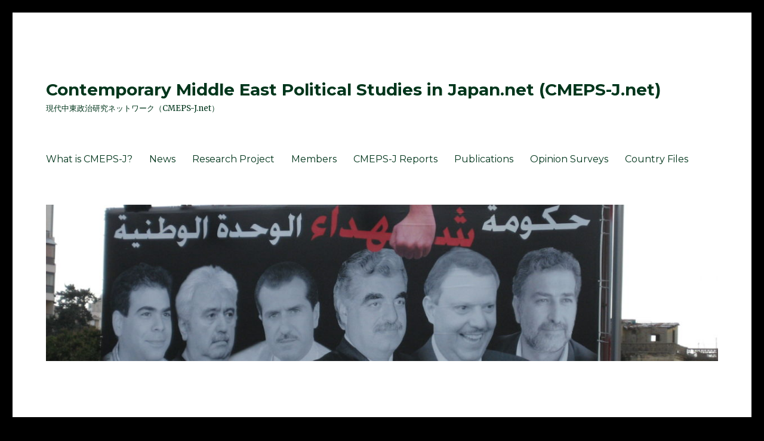

--- FILE ---
content_type: text/html; charset=UTF-8
request_url: https://cmeps-j.net/archives/851
body_size: 17582
content:
<!DOCTYPE html>
<html lang="en-GB" class="no-js">
<head>
	<meta charset="UTF-8">
	<meta name="viewport" content="width=device-width, initial-scale=1">
	<link rel="profile" href="https://gmpg.org/xfn/11">
		<link rel="pingback" href="https://cmeps-j.net/xmlrpc.php">
		<script>(function(html){html.className = html.className.replace(/\bno-js\b/,'js')})(document.documentElement);</script>
<title>Report of Simple Tally of “Middle East Public Opinion Survey (Syria 2017)” (CEMPS-J Report No. 8) &#8211; Contemporary Middle East Political Studies in Japan.net (CMEPS-J.net)</title>
<meta name='robots' content='max-image-preview:large' />
<link rel='dns-prefetch' href='//secure.gravatar.com' />
<link rel='dns-prefetch' href='//stats.wp.com' />
<link rel='dns-prefetch' href='//netdna.bootstrapcdn.com' />
<link rel='dns-prefetch' href='//fonts.googleapis.com' />
<link rel='dns-prefetch' href='//v0.wordpress.com' />
<link href='https://fonts.gstatic.com' crossorigin rel='preconnect' />
<link rel="alternate" type="application/rss+xml" title="Contemporary Middle East Political Studies in Japan.net (CMEPS-J.net) &raquo; Feed" href="https://cmeps-j.net/feed" />
<link rel="alternate" type="application/rss+xml" title="Contemporary Middle East Political Studies in Japan.net (CMEPS-J.net) &raquo; Comments Feed" href="https://cmeps-j.net/comments/feed" />
<link rel="alternate" type="application/rss+xml" title="Contemporary Middle East Political Studies in Japan.net (CMEPS-J.net) &raquo; Report of Simple Tally of “Middle East Public Opinion Survey (Syria 2017)” (CEMPS-J Report No. 8) Comments Feed" href="https://cmeps-j.net/archives/851/feed" />
<link rel="alternate" title="oEmbed (JSON)" type="application/json+oembed" href="https://cmeps-j.net/wp-json/oembed/1.0/embed?url=https%3A%2F%2Fcmeps-j.net%2Farchives%2F851" />
<link rel="alternate" title="oEmbed (XML)" type="text/xml+oembed" href="https://cmeps-j.net/wp-json/oembed/1.0/embed?url=https%3A%2F%2Fcmeps-j.net%2Farchives%2F851&#038;format=xml" />
<style id='wp-img-auto-sizes-contain-inline-css'>
img:is([sizes=auto i],[sizes^="auto," i]){contain-intrinsic-size:3000px 1500px}
/*# sourceURL=wp-img-auto-sizes-contain-inline-css */
</style>
<link rel='stylesheet' id='twentysixteen-jetpack-css' href='https://cmeps-j.net/wp-content/plugins/jetpack/modules/theme-tools/compat/twentysixteen.css?ver=15.4' media='all' />
<style id='wp-emoji-styles-inline-css'>

	img.wp-smiley, img.emoji {
		display: inline !important;
		border: none !important;
		box-shadow: none !important;
		height: 1em !important;
		width: 1em !important;
		margin: 0 0.07em !important;
		vertical-align: -0.1em !important;
		background: none !important;
		padding: 0 !important;
	}
/*# sourceURL=wp-emoji-styles-inline-css */
</style>
<style id='wp-block-library-inline-css'>
:root{--wp-block-synced-color:#7a00df;--wp-block-synced-color--rgb:122,0,223;--wp-bound-block-color:var(--wp-block-synced-color);--wp-editor-canvas-background:#ddd;--wp-admin-theme-color:#007cba;--wp-admin-theme-color--rgb:0,124,186;--wp-admin-theme-color-darker-10:#006ba1;--wp-admin-theme-color-darker-10--rgb:0,107,160.5;--wp-admin-theme-color-darker-20:#005a87;--wp-admin-theme-color-darker-20--rgb:0,90,135;--wp-admin-border-width-focus:2px}@media (min-resolution:192dpi){:root{--wp-admin-border-width-focus:1.5px}}.wp-element-button{cursor:pointer}:root .has-very-light-gray-background-color{background-color:#eee}:root .has-very-dark-gray-background-color{background-color:#313131}:root .has-very-light-gray-color{color:#eee}:root .has-very-dark-gray-color{color:#313131}:root .has-vivid-green-cyan-to-vivid-cyan-blue-gradient-background{background:linear-gradient(135deg,#00d084,#0693e3)}:root .has-purple-crush-gradient-background{background:linear-gradient(135deg,#34e2e4,#4721fb 50%,#ab1dfe)}:root .has-hazy-dawn-gradient-background{background:linear-gradient(135deg,#faaca8,#dad0ec)}:root .has-subdued-olive-gradient-background{background:linear-gradient(135deg,#fafae1,#67a671)}:root .has-atomic-cream-gradient-background{background:linear-gradient(135deg,#fdd79a,#004a59)}:root .has-nightshade-gradient-background{background:linear-gradient(135deg,#330968,#31cdcf)}:root .has-midnight-gradient-background{background:linear-gradient(135deg,#020381,#2874fc)}:root{--wp--preset--font-size--normal:16px;--wp--preset--font-size--huge:42px}.has-regular-font-size{font-size:1em}.has-larger-font-size{font-size:2.625em}.has-normal-font-size{font-size:var(--wp--preset--font-size--normal)}.has-huge-font-size{font-size:var(--wp--preset--font-size--huge)}.has-text-align-center{text-align:center}.has-text-align-left{text-align:left}.has-text-align-right{text-align:right}.has-fit-text{white-space:nowrap!important}#end-resizable-editor-section{display:none}.aligncenter{clear:both}.items-justified-left{justify-content:flex-start}.items-justified-center{justify-content:center}.items-justified-right{justify-content:flex-end}.items-justified-space-between{justify-content:space-between}.screen-reader-text{border:0;clip-path:inset(50%);height:1px;margin:-1px;overflow:hidden;padding:0;position:absolute;width:1px;word-wrap:normal!important}.screen-reader-text:focus{background-color:#ddd;clip-path:none;color:#444;display:block;font-size:1em;height:auto;left:5px;line-height:normal;padding:15px 23px 14px;text-decoration:none;top:5px;width:auto;z-index:100000}html :where(.has-border-color){border-style:solid}html :where([style*=border-top-color]){border-top-style:solid}html :where([style*=border-right-color]){border-right-style:solid}html :where([style*=border-bottom-color]){border-bottom-style:solid}html :where([style*=border-left-color]){border-left-style:solid}html :where([style*=border-width]){border-style:solid}html :where([style*=border-top-width]){border-top-style:solid}html :where([style*=border-right-width]){border-right-style:solid}html :where([style*=border-bottom-width]){border-bottom-style:solid}html :where([style*=border-left-width]){border-left-style:solid}html :where(img[class*=wp-image-]){height:auto;max-width:100%}:where(figure){margin:0 0 1em}html :where(.is-position-sticky){--wp-admin--admin-bar--position-offset:var(--wp-admin--admin-bar--height,0px)}@media screen and (max-width:600px){html :where(.is-position-sticky){--wp-admin--admin-bar--position-offset:0px}}

/*# sourceURL=wp-block-library-inline-css */
</style><style id='global-styles-inline-css'>
:root{--wp--preset--aspect-ratio--square: 1;--wp--preset--aspect-ratio--4-3: 4/3;--wp--preset--aspect-ratio--3-4: 3/4;--wp--preset--aspect-ratio--3-2: 3/2;--wp--preset--aspect-ratio--2-3: 2/3;--wp--preset--aspect-ratio--16-9: 16/9;--wp--preset--aspect-ratio--9-16: 9/16;--wp--preset--color--black: #000000;--wp--preset--color--cyan-bluish-gray: #abb8c3;--wp--preset--color--white: #fff;--wp--preset--color--pale-pink: #f78da7;--wp--preset--color--vivid-red: #cf2e2e;--wp--preset--color--luminous-vivid-orange: #ff6900;--wp--preset--color--luminous-vivid-amber: #fcb900;--wp--preset--color--light-green-cyan: #7bdcb5;--wp--preset--color--vivid-green-cyan: #00d084;--wp--preset--color--pale-cyan-blue: #8ed1fc;--wp--preset--color--vivid-cyan-blue: #0693e3;--wp--preset--color--vivid-purple: #9b51e0;--wp--preset--color--dark-gray: #1a1a1a;--wp--preset--color--medium-gray: #686868;--wp--preset--color--light-gray: #e5e5e5;--wp--preset--color--blue-gray: #4d545c;--wp--preset--color--bright-blue: #007acc;--wp--preset--color--light-blue: #9adffd;--wp--preset--color--dark-brown: #402b30;--wp--preset--color--medium-brown: #774e24;--wp--preset--color--dark-red: #640c1f;--wp--preset--color--bright-red: #ff675f;--wp--preset--color--yellow: #ffef8e;--wp--preset--gradient--vivid-cyan-blue-to-vivid-purple: linear-gradient(135deg,rgb(6,147,227) 0%,rgb(155,81,224) 100%);--wp--preset--gradient--light-green-cyan-to-vivid-green-cyan: linear-gradient(135deg,rgb(122,220,180) 0%,rgb(0,208,130) 100%);--wp--preset--gradient--luminous-vivid-amber-to-luminous-vivid-orange: linear-gradient(135deg,rgb(252,185,0) 0%,rgb(255,105,0) 100%);--wp--preset--gradient--luminous-vivid-orange-to-vivid-red: linear-gradient(135deg,rgb(255,105,0) 0%,rgb(207,46,46) 100%);--wp--preset--gradient--very-light-gray-to-cyan-bluish-gray: linear-gradient(135deg,rgb(238,238,238) 0%,rgb(169,184,195) 100%);--wp--preset--gradient--cool-to-warm-spectrum: linear-gradient(135deg,rgb(74,234,220) 0%,rgb(151,120,209) 20%,rgb(207,42,186) 40%,rgb(238,44,130) 60%,rgb(251,105,98) 80%,rgb(254,248,76) 100%);--wp--preset--gradient--blush-light-purple: linear-gradient(135deg,rgb(255,206,236) 0%,rgb(152,150,240) 100%);--wp--preset--gradient--blush-bordeaux: linear-gradient(135deg,rgb(254,205,165) 0%,rgb(254,45,45) 50%,rgb(107,0,62) 100%);--wp--preset--gradient--luminous-dusk: linear-gradient(135deg,rgb(255,203,112) 0%,rgb(199,81,192) 50%,rgb(65,88,208) 100%);--wp--preset--gradient--pale-ocean: linear-gradient(135deg,rgb(255,245,203) 0%,rgb(182,227,212) 50%,rgb(51,167,181) 100%);--wp--preset--gradient--electric-grass: linear-gradient(135deg,rgb(202,248,128) 0%,rgb(113,206,126) 100%);--wp--preset--gradient--midnight: linear-gradient(135deg,rgb(2,3,129) 0%,rgb(40,116,252) 100%);--wp--preset--font-size--small: 13px;--wp--preset--font-size--medium: 20px;--wp--preset--font-size--large: 36px;--wp--preset--font-size--x-large: 42px;--wp--preset--spacing--20: 0.44rem;--wp--preset--spacing--30: 0.67rem;--wp--preset--spacing--40: 1rem;--wp--preset--spacing--50: 1.5rem;--wp--preset--spacing--60: 2.25rem;--wp--preset--spacing--70: 3.38rem;--wp--preset--spacing--80: 5.06rem;--wp--preset--shadow--natural: 6px 6px 9px rgba(0, 0, 0, 0.2);--wp--preset--shadow--deep: 12px 12px 50px rgba(0, 0, 0, 0.4);--wp--preset--shadow--sharp: 6px 6px 0px rgba(0, 0, 0, 0.2);--wp--preset--shadow--outlined: 6px 6px 0px -3px rgb(255, 255, 255), 6px 6px rgb(0, 0, 0);--wp--preset--shadow--crisp: 6px 6px 0px rgb(0, 0, 0);}:where(.is-layout-flex){gap: 0.5em;}:where(.is-layout-grid){gap: 0.5em;}body .is-layout-flex{display: flex;}.is-layout-flex{flex-wrap: wrap;align-items: center;}.is-layout-flex > :is(*, div){margin: 0;}body .is-layout-grid{display: grid;}.is-layout-grid > :is(*, div){margin: 0;}:where(.wp-block-columns.is-layout-flex){gap: 2em;}:where(.wp-block-columns.is-layout-grid){gap: 2em;}:where(.wp-block-post-template.is-layout-flex){gap: 1.25em;}:where(.wp-block-post-template.is-layout-grid){gap: 1.25em;}.has-black-color{color: var(--wp--preset--color--black) !important;}.has-cyan-bluish-gray-color{color: var(--wp--preset--color--cyan-bluish-gray) !important;}.has-white-color{color: var(--wp--preset--color--white) !important;}.has-pale-pink-color{color: var(--wp--preset--color--pale-pink) !important;}.has-vivid-red-color{color: var(--wp--preset--color--vivid-red) !important;}.has-luminous-vivid-orange-color{color: var(--wp--preset--color--luminous-vivid-orange) !important;}.has-luminous-vivid-amber-color{color: var(--wp--preset--color--luminous-vivid-amber) !important;}.has-light-green-cyan-color{color: var(--wp--preset--color--light-green-cyan) !important;}.has-vivid-green-cyan-color{color: var(--wp--preset--color--vivid-green-cyan) !important;}.has-pale-cyan-blue-color{color: var(--wp--preset--color--pale-cyan-blue) !important;}.has-vivid-cyan-blue-color{color: var(--wp--preset--color--vivid-cyan-blue) !important;}.has-vivid-purple-color{color: var(--wp--preset--color--vivid-purple) !important;}.has-black-background-color{background-color: var(--wp--preset--color--black) !important;}.has-cyan-bluish-gray-background-color{background-color: var(--wp--preset--color--cyan-bluish-gray) !important;}.has-white-background-color{background-color: var(--wp--preset--color--white) !important;}.has-pale-pink-background-color{background-color: var(--wp--preset--color--pale-pink) !important;}.has-vivid-red-background-color{background-color: var(--wp--preset--color--vivid-red) !important;}.has-luminous-vivid-orange-background-color{background-color: var(--wp--preset--color--luminous-vivid-orange) !important;}.has-luminous-vivid-amber-background-color{background-color: var(--wp--preset--color--luminous-vivid-amber) !important;}.has-light-green-cyan-background-color{background-color: var(--wp--preset--color--light-green-cyan) !important;}.has-vivid-green-cyan-background-color{background-color: var(--wp--preset--color--vivid-green-cyan) !important;}.has-pale-cyan-blue-background-color{background-color: var(--wp--preset--color--pale-cyan-blue) !important;}.has-vivid-cyan-blue-background-color{background-color: var(--wp--preset--color--vivid-cyan-blue) !important;}.has-vivid-purple-background-color{background-color: var(--wp--preset--color--vivid-purple) !important;}.has-black-border-color{border-color: var(--wp--preset--color--black) !important;}.has-cyan-bluish-gray-border-color{border-color: var(--wp--preset--color--cyan-bluish-gray) !important;}.has-white-border-color{border-color: var(--wp--preset--color--white) !important;}.has-pale-pink-border-color{border-color: var(--wp--preset--color--pale-pink) !important;}.has-vivid-red-border-color{border-color: var(--wp--preset--color--vivid-red) !important;}.has-luminous-vivid-orange-border-color{border-color: var(--wp--preset--color--luminous-vivid-orange) !important;}.has-luminous-vivid-amber-border-color{border-color: var(--wp--preset--color--luminous-vivid-amber) !important;}.has-light-green-cyan-border-color{border-color: var(--wp--preset--color--light-green-cyan) !important;}.has-vivid-green-cyan-border-color{border-color: var(--wp--preset--color--vivid-green-cyan) !important;}.has-pale-cyan-blue-border-color{border-color: var(--wp--preset--color--pale-cyan-blue) !important;}.has-vivid-cyan-blue-border-color{border-color: var(--wp--preset--color--vivid-cyan-blue) !important;}.has-vivid-purple-border-color{border-color: var(--wp--preset--color--vivid-purple) !important;}.has-vivid-cyan-blue-to-vivid-purple-gradient-background{background: var(--wp--preset--gradient--vivid-cyan-blue-to-vivid-purple) !important;}.has-light-green-cyan-to-vivid-green-cyan-gradient-background{background: var(--wp--preset--gradient--light-green-cyan-to-vivid-green-cyan) !important;}.has-luminous-vivid-amber-to-luminous-vivid-orange-gradient-background{background: var(--wp--preset--gradient--luminous-vivid-amber-to-luminous-vivid-orange) !important;}.has-luminous-vivid-orange-to-vivid-red-gradient-background{background: var(--wp--preset--gradient--luminous-vivid-orange-to-vivid-red) !important;}.has-very-light-gray-to-cyan-bluish-gray-gradient-background{background: var(--wp--preset--gradient--very-light-gray-to-cyan-bluish-gray) !important;}.has-cool-to-warm-spectrum-gradient-background{background: var(--wp--preset--gradient--cool-to-warm-spectrum) !important;}.has-blush-light-purple-gradient-background{background: var(--wp--preset--gradient--blush-light-purple) !important;}.has-blush-bordeaux-gradient-background{background: var(--wp--preset--gradient--blush-bordeaux) !important;}.has-luminous-dusk-gradient-background{background: var(--wp--preset--gradient--luminous-dusk) !important;}.has-pale-ocean-gradient-background{background: var(--wp--preset--gradient--pale-ocean) !important;}.has-electric-grass-gradient-background{background: var(--wp--preset--gradient--electric-grass) !important;}.has-midnight-gradient-background{background: var(--wp--preset--gradient--midnight) !important;}.has-small-font-size{font-size: var(--wp--preset--font-size--small) !important;}.has-medium-font-size{font-size: var(--wp--preset--font-size--medium) !important;}.has-large-font-size{font-size: var(--wp--preset--font-size--large) !important;}.has-x-large-font-size{font-size: var(--wp--preset--font-size--x-large) !important;}
/*# sourceURL=global-styles-inline-css */
</style>

<style id='classic-theme-styles-inline-css'>
/*! This file is auto-generated */
.wp-block-button__link{color:#fff;background-color:#32373c;border-radius:9999px;box-shadow:none;text-decoration:none;padding:calc(.667em + 2px) calc(1.333em + 2px);font-size:1.125em}.wp-block-file__button{background:#32373c;color:#fff;text-decoration:none}
/*# sourceURL=/wp-includes/css/classic-themes.min.css */
</style>
<link rel='stylesheet' id='bogo-css' href='https://cmeps-j.net/wp-content/plugins/bogo/includes/css/style.css?ver=3.9.1' media='all' />
<style id='responsive-menu-inline-css'>
/** This file is major component of this plugin so please don't try to edit here. */
#rmp_menu_trigger-4867 {
  width: 55px;
  height: 55px;
  position: fixed;
  top: 15px;
  border-radius: 5px;
  display: none;
  text-decoration: none;
  right: 5%;
  background: #000;
  transition: transform 0.5s, background-color 0.5s;
}
#rmp_menu_trigger-4867:hover, #rmp_menu_trigger-4867:focus {
  background: #000;
  text-decoration: unset;
}
#rmp_menu_trigger-4867.is-active {
  background: #000;
}
#rmp_menu_trigger-4867 .rmp-trigger-box {
  width: 25px;
  color: #fff;
}
#rmp_menu_trigger-4867 .rmp-trigger-icon-active, #rmp_menu_trigger-4867 .rmp-trigger-text-open {
  display: none;
}
#rmp_menu_trigger-4867.is-active .rmp-trigger-icon-active, #rmp_menu_trigger-4867.is-active .rmp-trigger-text-open {
  display: inline;
}
#rmp_menu_trigger-4867.is-active .rmp-trigger-icon-inactive, #rmp_menu_trigger-4867.is-active .rmp-trigger-text {
  display: none;
}
#rmp_menu_trigger-4867 .rmp-trigger-label {
  color: #fff;
  pointer-events: none;
  line-height: 13px;
  font-family: inherit;
  font-size: 14px;
  display: inline;
  text-transform: inherit;
}
#rmp_menu_trigger-4867 .rmp-trigger-label.rmp-trigger-label-top {
  display: block;
  margin-bottom: 12px;
}
#rmp_menu_trigger-4867 .rmp-trigger-label.rmp-trigger-label-bottom {
  display: block;
  margin-top: 12px;
}
#rmp_menu_trigger-4867 .responsive-menu-pro-inner {
  display: block;
}
#rmp_menu_trigger-4867 .rmp-trigger-icon-inactive .rmp-font-icon {
  color: #fff;
}
#rmp_menu_trigger-4867 .responsive-menu-pro-inner, #rmp_menu_trigger-4867 .responsive-menu-pro-inner::before, #rmp_menu_trigger-4867 .responsive-menu-pro-inner::after {
  width: 25px;
  height: 3px;
  background-color: #fff;
  border-radius: 4px;
  position: absolute;
}
#rmp_menu_trigger-4867 .rmp-trigger-icon-active .rmp-font-icon {
  color: #fff;
}
#rmp_menu_trigger-4867.is-active .responsive-menu-pro-inner, #rmp_menu_trigger-4867.is-active .responsive-menu-pro-inner::before, #rmp_menu_trigger-4867.is-active .responsive-menu-pro-inner::after {
  background-color: #fff;
}
#rmp_menu_trigger-4867:hover .rmp-trigger-icon-inactive .rmp-font-icon {
  color: #fff;
}
#rmp_menu_trigger-4867:not(.is-active):hover .responsive-menu-pro-inner, #rmp_menu_trigger-4867:not(.is-active):hover .responsive-menu-pro-inner::before, #rmp_menu_trigger-4867:not(.is-active):hover .responsive-menu-pro-inner::after {
  background-color: #fff;
}
#rmp_menu_trigger-4867 .responsive-menu-pro-inner::before {
  top: 10px;
}
#rmp_menu_trigger-4867 .responsive-menu-pro-inner::after {
  bottom: 10px;
}
#rmp_menu_trigger-4867.is-active .responsive-menu-pro-inner::after {
  bottom: 0;
}
/* Hamburger menu styling */
@media screen and (max-width: 480px) {
  /** Menu Title Style */
  /** Menu Additional Content Style */
  #rmp_menu_trigger-4867 {
    display: block;
  }
  #rmp-container-4867 {
    position: fixed;
    top: 0;
    margin: 0;
    transition: transform 0.5s;
    overflow: auto;
    display: block;
    width: 60%;
    background-color: #212121;
    background-image: url("");
    height: 100%;
    left: 0;
    padding-top: 0px;
    padding-left: 0px;
    padding-bottom: 0px;
    padding-right: 0px;
  }
  #rmp-menu-wrap-4867 {
    padding-top: 0px;
    padding-left: 0px;
    padding-bottom: 0px;
    padding-right: 0px;
    background-color: #212121;
  }
  #rmp-menu-wrap-4867 .rmp-menu, #rmp-menu-wrap-4867 .rmp-submenu {
    width: 100%;
    box-sizing: border-box;
    margin: 0;
    padding: 0;
  }
  #rmp-menu-wrap-4867 .rmp-submenu-depth-1 .rmp-menu-item-link {
    padding-left: 10%;
  }
  #rmp-menu-wrap-4867 .rmp-submenu-depth-2 .rmp-menu-item-link {
    padding-left: 15%;
  }
  #rmp-menu-wrap-4867 .rmp-submenu-depth-3 .rmp-menu-item-link {
    padding-left: 20%;
  }
  #rmp-menu-wrap-4867 .rmp-submenu-depth-4 .rmp-menu-item-link {
    padding-left: 25%;
  }
  #rmp-menu-wrap-4867 .rmp-submenu.rmp-submenu-open {
    display: block;
  }
  #rmp-menu-wrap-4867 .rmp-menu-item {
    width: 100%;
    list-style: none;
    margin: 0;
  }
  #rmp-menu-wrap-4867 .rmp-menu-item-link {
    height: 40px;
    line-height: 40px;
    font-size: 13px;
    border-bottom: 1px solid #212121;
    font-family: inherit;
    color: #fff;
    text-align: left;
    background-color: #212121;
    font-weight: normal;
    letter-spacing: 0px;
    display: block;
    box-sizing: border-box;
    width: 100%;
    text-decoration: none;
    position: relative;
    overflow: hidden;
    transition: background-color 0.5s, border-color 0.5s, 0.5s;
    padding: 0 5%;
    padding-right: 50px;
  }
  #rmp-menu-wrap-4867 .rmp-menu-item-link:after, #rmp-menu-wrap-4867 .rmp-menu-item-link:before {
    display: none;
  }
  #rmp-menu-wrap-4867 .rmp-menu-item-link:hover, #rmp-menu-wrap-4867 .rmp-menu-item-link:focus {
    color: #fff;
    border-color: #212121;
    background-color: #3f3f3f;
  }
  #rmp-menu-wrap-4867 .rmp-menu-item-link:focus {
    outline: none;
    border-color: unset;
    box-shadow: unset;
  }
  #rmp-menu-wrap-4867 .rmp-menu-item-link .rmp-font-icon {
    height: 40px;
    line-height: 40px;
    margin-right: 10px;
    font-size: 13px;
  }
  #rmp-menu-wrap-4867 .rmp-menu-current-item .rmp-menu-item-link {
    color: #fff;
    border-color: #212121;
    background-color: #212121;
  }
  #rmp-menu-wrap-4867 .rmp-menu-current-item .rmp-menu-item-link:hover, #rmp-menu-wrap-4867 .rmp-menu-current-item .rmp-menu-item-link:focus {
    color: #fff;
    border-color: #3f3f3f;
    background-color: #3f3f3f;
  }
  #rmp-menu-wrap-4867 .rmp-menu-subarrow {
    position: absolute;
    top: 0;
    bottom: 0;
    text-align: center;
    overflow: hidden;
    background-size: cover;
    overflow: hidden;
    right: 0;
    border-left-style: solid;
    border-left-color: #212121;
    border-left-width: 1px;
    height: 40px;
    width: 40px;
    color: #fff;
    background-color: #212121;
  }
  #rmp-menu-wrap-4867 .rmp-menu-subarrow svg {
    fill: #fff;
  }
  #rmp-menu-wrap-4867 .rmp-menu-subarrow:hover {
    color: #fff;
    border-color: #3f3f3f;
    background-color: #3f3f3f;
  }
  #rmp-menu-wrap-4867 .rmp-menu-subarrow:hover svg {
    fill: #fff;
  }
  #rmp-menu-wrap-4867 .rmp-menu-subarrow .rmp-font-icon {
    margin-right: unset;
  }
  #rmp-menu-wrap-4867 .rmp-menu-subarrow * {
    vertical-align: middle;
    line-height: 40px;
  }
  #rmp-menu-wrap-4867 .rmp-menu-subarrow-active {
    display: block;
    background-size: cover;
    color: #fff;
    border-color: #212121;
    background-color: #212121;
  }
  #rmp-menu-wrap-4867 .rmp-menu-subarrow-active svg {
    fill: #fff;
  }
  #rmp-menu-wrap-4867 .rmp-menu-subarrow-active:hover {
    color: #fff;
    border-color: #3f3f3f;
    background-color: #3f3f3f;
  }
  #rmp-menu-wrap-4867 .rmp-menu-subarrow-active:hover svg {
    fill: #fff;
  }
  #rmp-menu-wrap-4867 .rmp-submenu {
    display: none;
  }
  #rmp-menu-wrap-4867 .rmp-submenu .rmp-menu-item-link {
    height: 40px;
    line-height: 40px;
    letter-spacing: 0px;
    font-size: 13px;
    border-bottom: 1px solid #212121;
    font-family: inherit;
    font-weight: normal;
    color: #fff;
    text-align: left;
    background-color: #212121;
  }
  #rmp-menu-wrap-4867 .rmp-submenu .rmp-menu-item-link:hover, #rmp-menu-wrap-4867 .rmp-submenu .rmp-menu-item-link:focus {
    color: #fff;
    border-color: #212121;
    background-color: #3f3f3f;
  }
  #rmp-menu-wrap-4867 .rmp-submenu .rmp-menu-current-item .rmp-menu-item-link {
    color: #fff;
    border-color: #212121;
    background-color: #212121;
  }
  #rmp-menu-wrap-4867 .rmp-submenu .rmp-menu-current-item .rmp-menu-item-link:hover, #rmp-menu-wrap-4867 .rmp-submenu .rmp-menu-current-item .rmp-menu-item-link:focus {
    color: #fff;
    border-color: #3f3f3f;
    background-color: #3f3f3f;
  }
  #rmp-menu-wrap-4867 .rmp-submenu .rmp-menu-subarrow {
    right: 0;
    border-right: unset;
    border-left-style: solid;
    border-left-color: #212121;
    border-left-width: 1px;
    height: 40px;
    line-height: 40px;
    width: 40px;
    color: #fff;
    background-color: #212121;
  }
  #rmp-menu-wrap-4867 .rmp-submenu .rmp-menu-subarrow:hover {
    color: #fff;
    border-color: #3f3f3f;
    background-color: #3f3f3f;
  }
  #rmp-menu-wrap-4867 .rmp-submenu .rmp-menu-subarrow-active {
    color: #fff;
    border-color: #212121;
    background-color: #212121;
  }
  #rmp-menu-wrap-4867 .rmp-submenu .rmp-menu-subarrow-active:hover {
    color: #fff;
    border-color: #3f3f3f;
    background-color: #3f3f3f;
  }
  #rmp-menu-wrap-4867 .rmp-menu-item-description {
    margin: 0;
    padding: 5px 5%;
    opacity: 0.8;
    color: #fff;
  }
  #rmp-search-box-4867 {
    display: block;
    padding-top: 0px;
    padding-left: 5%;
    padding-bottom: 0px;
    padding-right: 5%;
  }
  #rmp-search-box-4867 .rmp-search-form {
    margin: 0;
  }
  #rmp-search-box-4867 .rmp-search-box {
    background: #fff;
    border: 1px solid #dadada;
    color: #333;
    width: 100%;
    padding: 0 5%;
    border-radius: 30px;
    height: 45px;
    -webkit-appearance: none;
  }
  #rmp-search-box-4867 .rmp-search-box::placeholder {
    color: #C7C7CD;
  }
  #rmp-search-box-4867 .rmp-search-box:focus {
    background-color: #fff;
    outline: 2px solid #dadada;
    color: #333;
  }
  #rmp-menu-title-4867 {
    background-color: #212121;
    color: #fff;
    text-align: left;
    font-size: 13px;
    padding-top: 10%;
    padding-left: 5%;
    padding-bottom: 0%;
    padding-right: 5%;
    font-weight: 400;
    transition: background-color 0.5s, border-color 0.5s, color 0.5s;
  }
  #rmp-menu-title-4867:hover {
    background-color: #212121;
    color: #fff;
  }
  #rmp-menu-title-4867 > .rmp-menu-title-link {
    color: #fff;
    width: 100%;
    background-color: unset;
    text-decoration: none;
  }
  #rmp-menu-title-4867 > .rmp-menu-title-link:hover {
    color: #fff;
  }
  #rmp-menu-title-4867 .rmp-font-icon {
    font-size: 13px;
  }
  #rmp-menu-additional-content-4867 {
    padding-top: 0px;
    padding-left: 5%;
    padding-bottom: 0px;
    padding-right: 5%;
    color: #fff;
    text-align: center;
    font-size: 16px;
  }
}
/**
This file contents common styling of menus.
*/
.rmp-container {
  display: none;
  visibility: visible;
  padding: 0px 0px 0px 0px;
  z-index: 99998;
  transition: all 0.3s;
  /** Scrolling bar in menu setting box **/
}
.rmp-container.rmp-fade-top, .rmp-container.rmp-fade-left, .rmp-container.rmp-fade-right, .rmp-container.rmp-fade-bottom {
  display: none;
}
.rmp-container.rmp-slide-left, .rmp-container.rmp-push-left {
  transform: translateX(-100%);
  -ms-transform: translateX(-100%);
  -webkit-transform: translateX(-100%);
  -moz-transform: translateX(-100%);
}
.rmp-container.rmp-slide-left.rmp-menu-open, .rmp-container.rmp-push-left.rmp-menu-open {
  transform: translateX(0);
  -ms-transform: translateX(0);
  -webkit-transform: translateX(0);
  -moz-transform: translateX(0);
}
.rmp-container.rmp-slide-right, .rmp-container.rmp-push-right {
  transform: translateX(100%);
  -ms-transform: translateX(100%);
  -webkit-transform: translateX(100%);
  -moz-transform: translateX(100%);
}
.rmp-container.rmp-slide-right.rmp-menu-open, .rmp-container.rmp-push-right.rmp-menu-open {
  transform: translateX(0);
  -ms-transform: translateX(0);
  -webkit-transform: translateX(0);
  -moz-transform: translateX(0);
}
.rmp-container.rmp-slide-top, .rmp-container.rmp-push-top {
  transform: translateY(-100%);
  -ms-transform: translateY(-100%);
  -webkit-transform: translateY(-100%);
  -moz-transform: translateY(-100%);
}
.rmp-container.rmp-slide-top.rmp-menu-open, .rmp-container.rmp-push-top.rmp-menu-open {
  transform: translateY(0);
  -ms-transform: translateY(0);
  -webkit-transform: translateY(0);
  -moz-transform: translateY(0);
}
.rmp-container.rmp-slide-bottom, .rmp-container.rmp-push-bottom {
  transform: translateY(100%);
  -ms-transform: translateY(100%);
  -webkit-transform: translateY(100%);
  -moz-transform: translateY(100%);
}
.rmp-container.rmp-slide-bottom.rmp-menu-open, .rmp-container.rmp-push-bottom.rmp-menu-open {
  transform: translateX(0);
  -ms-transform: translateX(0);
  -webkit-transform: translateX(0);
  -moz-transform: translateX(0);
}
.rmp-container::-webkit-scrollbar {
  width: 0px;
}
.rmp-container ::-webkit-scrollbar-track {
  box-shadow: inset 0 0 5px transparent;
}
.rmp-container ::-webkit-scrollbar-thumb {
  background: transparent;
}
.rmp-container ::-webkit-scrollbar-thumb:hover {
  background: transparent;
}
.rmp-container .rmp-menu-wrap .rmp-menu {
  transition: none;
  border-radius: 0;
  box-shadow: none;
  background: none;
  border: 0;
  bottom: auto;
  box-sizing: border-box;
  clip: auto;
  color: #666;
  display: block;
  float: none;
  font-family: inherit;
  font-size: 14px;
  height: auto;
  left: auto;
  line-height: 1.7;
  list-style-type: none;
  margin: 0;
  min-height: auto;
  max-height: none;
  opacity: 1;
  outline: none;
  overflow: visible;
  padding: 0;
  position: relative;
  pointer-events: auto;
  right: auto;
  text-align: left;
  text-decoration: none;
  text-indent: 0;
  text-transform: none;
  transform: none;
  top: auto;
  visibility: inherit;
  width: auto;
  word-wrap: break-word;
  white-space: normal;
}
.rmp-container .rmp-menu-additional-content {
  display: block;
  word-break: break-word;
}
.rmp-container .rmp-menu-title {
  display: flex;
  flex-direction: column;
}
.rmp-container .rmp-menu-title .rmp-menu-title-image {
  max-width: 100%;
  margin-bottom: 15px;
  display: block;
  margin: auto;
  margin-bottom: 15px;
}
button.rmp_menu_trigger {
  z-index: 999999;
  overflow: hidden;
  outline: none;
  border: 0;
  display: none;
  margin: 0;
  transition: transform 0.5s, background-color 0.5s;
  padding: 0;
}
button.rmp_menu_trigger .responsive-menu-pro-inner::before, button.rmp_menu_trigger .responsive-menu-pro-inner::after {
  content: "";
  display: block;
}
button.rmp_menu_trigger .responsive-menu-pro-inner::before {
  top: 10px;
}
button.rmp_menu_trigger .responsive-menu-pro-inner::after {
  bottom: 10px;
}
button.rmp_menu_trigger .rmp-trigger-box {
  width: 40px;
  display: inline-block;
  position: relative;
  pointer-events: none;
  vertical-align: super;
}
/*  Menu Trigger Boring Animation */
.rmp-menu-trigger-boring .responsive-menu-pro-inner {
  transition-property: none;
}
.rmp-menu-trigger-boring .responsive-menu-pro-inner::after, .rmp-menu-trigger-boring .responsive-menu-pro-inner::before {
  transition-property: none;
}
.rmp-menu-trigger-boring.is-active .responsive-menu-pro-inner {
  transform: rotate(45deg);
}
.rmp-menu-trigger-boring.is-active .responsive-menu-pro-inner:before {
  top: 0;
  opacity: 0;
}
.rmp-menu-trigger-boring.is-active .responsive-menu-pro-inner:after {
  bottom: 0;
  transform: rotate(-90deg);
}

/*# sourceURL=responsive-menu-inline-css */
</style>
<link rel='stylesheet' id='dashicons-css' href='https://cmeps-j.net/wp-includes/css/dashicons.min.css?ver=6.9' media='all' />
<link rel='stylesheet' id='font-awesome-css' href='//netdna.bootstrapcdn.com/font-awesome/4.1.0/css/font-awesome.css' media='screen' />
<link rel='stylesheet' id='wc-shortcodes-style-css' href='https://cmeps-j.net/wp-content/plugins/wc-shortcodes/public/assets/css/style.css?ver=3.46' media='all' />
<link rel='stylesheet' id='twentysixteen-fonts-css' href='https://fonts.googleapis.com/css?family=Merriweather%3A400%2C700%2C900%2C400italic%2C700italic%2C900italic%7CMontserrat%3A400%2C700%7CInconsolata%3A400&#038;subset=latin%2Clatin-ext&#038;display=fallback' media='all' />
<link rel='stylesheet' id='genericons-css' href='https://cmeps-j.net/wp-content/plugins/jetpack/_inc/genericons/genericons/genericons.css?ver=3.1' media='all' />
<link rel='stylesheet' id='twentysixteen-style-css' href='https://cmeps-j.net/wp-content/themes/twentysixteen/style.css?ver=20201208' media='all' />
<style id='twentysixteen-style-inline-css'>

		/* Custom Link Color */
		.menu-toggle:hover,
		.menu-toggle:focus,
		a,
		.main-navigation a:hover,
		.main-navigation a:focus,
		.dropdown-toggle:hover,
		.dropdown-toggle:focus,
		.social-navigation a:hover:before,
		.social-navigation a:focus:before,
		.post-navigation a:hover .post-title,
		.post-navigation a:focus .post-title,
		.tagcloud a:hover,
		.tagcloud a:focus,
		.site-branding .site-title a:hover,
		.site-branding .site-title a:focus,
		.entry-title a:hover,
		.entry-title a:focus,
		.entry-footer a:hover,
		.entry-footer a:focus,
		.comment-metadata a:hover,
		.comment-metadata a:focus,
		.pingback .comment-edit-link:hover,
		.pingback .comment-edit-link:focus,
		.comment-reply-link,
		.comment-reply-link:hover,
		.comment-reply-link:focus,
		.required,
		.site-info a:hover,
		.site-info a:focus {
			color: #002bea;
		}

		mark,
		ins,
		button:hover,
		button:focus,
		input[type="button"]:hover,
		input[type="button"]:focus,
		input[type="reset"]:hover,
		input[type="reset"]:focus,
		input[type="submit"]:hover,
		input[type="submit"]:focus,
		.pagination .prev:hover,
		.pagination .prev:focus,
		.pagination .next:hover,
		.pagination .next:focus,
		.widget_calendar tbody a,
		.page-links a:hover,
		.page-links a:focus {
			background-color: #002bea;
		}

		input[type="date"]:focus,
		input[type="time"]:focus,
		input[type="datetime-local"]:focus,
		input[type="week"]:focus,
		input[type="month"]:focus,
		input[type="text"]:focus,
		input[type="email"]:focus,
		input[type="url"]:focus,
		input[type="password"]:focus,
		input[type="search"]:focus,
		input[type="tel"]:focus,
		input[type="number"]:focus,
		textarea:focus,
		.tagcloud a:hover,
		.tagcloud a:focus,
		.menu-toggle:hover,
		.menu-toggle:focus {
			border-color: #002bea;
		}

		@media screen and (min-width: 56.875em) {
			.main-navigation li:hover > a,
			.main-navigation li.focus > a {
				color: #002bea;
			}
		}
	

		/* Custom Main Text Color */
		body,
		blockquote cite,
		blockquote small,
		.main-navigation a,
		.menu-toggle,
		.dropdown-toggle,
		.social-navigation a,
		.post-navigation a,
		.pagination a:hover,
		.pagination a:focus,
		.widget-title a,
		.site-branding .site-title a,
		.entry-title a,
		.page-links > .page-links-title,
		.comment-author,
		.comment-reply-title small a:hover,
		.comment-reply-title small a:focus {
			color: #00351b
		}

		blockquote,
		.menu-toggle.toggled-on,
		.menu-toggle.toggled-on:hover,
		.menu-toggle.toggled-on:focus,
		.post-navigation,
		.post-navigation div + div,
		.pagination,
		.widget,
		.page-header,
		.page-links a,
		.comments-title,
		.comment-reply-title {
			border-color: #00351b;
		}

		button,
		button[disabled]:hover,
		button[disabled]:focus,
		input[type="button"],
		input[type="button"][disabled]:hover,
		input[type="button"][disabled]:focus,
		input[type="reset"],
		input[type="reset"][disabled]:hover,
		input[type="reset"][disabled]:focus,
		input[type="submit"],
		input[type="submit"][disabled]:hover,
		input[type="submit"][disabled]:focus,
		.menu-toggle.toggled-on,
		.menu-toggle.toggled-on:hover,
		.menu-toggle.toggled-on:focus,
		.pagination:before,
		.pagination:after,
		.pagination .prev,
		.pagination .next,
		.page-links a {
			background-color: #00351b;
		}

		/* Border Color */
		fieldset,
		pre,
		abbr,
		acronym,
		table,
		th,
		td,
		input[type="date"],
		input[type="time"],
		input[type="datetime-local"],
		input[type="week"],
		input[type="month"],
		input[type="text"],
		input[type="email"],
		input[type="url"],
		input[type="password"],
		input[type="search"],
		input[type="tel"],
		input[type="number"],
		textarea,
		.main-navigation li,
		.main-navigation .primary-menu,
		.menu-toggle,
		.dropdown-toggle:after,
		.social-navigation a,
		.image-navigation,
		.comment-navigation,
		.tagcloud a,
		.entry-content,
		.entry-summary,
		.page-links a,
		.page-links > span,
		.comment-list article,
		.comment-list .pingback,
		.comment-list .trackback,
		.comment-reply-link,
		.no-comments,
		.widecolumn .mu_register .mu_alert {
			border-color: #00351b; /* Fallback for IE7 and IE8 */
			border-color: rgba( 0, 53, 27, 0.2);
		}

		hr,
		code {
			background-color: #00351b; /* Fallback for IE7 and IE8 */
			background-color: rgba( 0, 53, 27, 0.2);
		}

		@media screen and (min-width: 56.875em) {
			.main-navigation ul ul,
			.main-navigation ul ul li {
				border-color: rgba( 0, 53, 27, 0.2);
			}

			.main-navigation ul ul:before {
				border-top-color: rgba( 0, 53, 27, 0.2);
				border-bottom-color: rgba( 0, 53, 27, 0.2);
			}
		}
	

		/* Custom Secondary Text Color */

		/**
		 * IE8 and earlier will drop any block with CSS3 selectors.
		 * Do not combine these styles with the next block.
		 */
		body:not(.search-results) .entry-summary {
			color: #00351b;
		}

		blockquote,
		.post-password-form label,
		a:hover,
		a:focus,
		a:active,
		.post-navigation .meta-nav,
		.image-navigation,
		.comment-navigation,
		.widget_recent_entries .post-date,
		.widget_rss .rss-date,
		.widget_rss cite,
		.site-description,
		.author-bio,
		.entry-footer,
		.entry-footer a,
		.sticky-post,
		.taxonomy-description,
		.entry-caption,
		.comment-metadata,
		.pingback .edit-link,
		.comment-metadata a,
		.pingback .comment-edit-link,
		.comment-form label,
		.comment-notes,
		.comment-awaiting-moderation,
		.logged-in-as,
		.form-allowed-tags,
		.site-info,
		.site-info a,
		.wp-caption .wp-caption-text,
		.gallery-caption,
		.widecolumn label,
		.widecolumn .mu_register label {
			color: #00351b;
		}

		.widget_calendar tbody a:hover,
		.widget_calendar tbody a:focus {
			background-color: #00351b;
		}
	
/*# sourceURL=twentysixteen-style-inline-css */
</style>
<link rel='stylesheet' id='twentysixteen-block-style-css' href='https://cmeps-j.net/wp-content/themes/twentysixteen/css/blocks.css?ver=20190102' media='all' />
<link rel='stylesheet' id='wordpresscanvas-font-awesome-css' href='https://cmeps-j.net/wp-content/plugins/wc-shortcodes/public/assets/css/font-awesome.min.css?ver=4.7.0' media='all' />
<script src="https://cmeps-j.net/wp-includes/js/jquery/jquery.min.js?ver=3.7.1" id="jquery-core-js"></script>
<script src="https://cmeps-j.net/wp-includes/js/jquery/jquery-migrate.min.js?ver=3.4.1" id="jquery-migrate-js"></script>
<script id="rmp_menu_scripts-js-extra">
var rmp_menu = {"ajaxURL":"https://cmeps-j.net/wp-admin/admin-ajax.php","wp_nonce":"0173338147","menu":[{"menu_theme":null,"theme_type":"default","theme_location_menu":"","submenu_submenu_arrow_width":"40","submenu_submenu_arrow_width_unit":"px","submenu_submenu_arrow_height":"40","submenu_submenu_arrow_height_unit":"px","submenu_arrow_position":"right","submenu_sub_arrow_background_colour":"#212121","submenu_sub_arrow_background_hover_colour":"#3f3f3f","submenu_sub_arrow_background_colour_active":"#212121","submenu_sub_arrow_background_hover_colour_active":"#3f3f3f","submenu_sub_arrow_border_width":"1","submenu_sub_arrow_border_width_unit":"px","submenu_sub_arrow_border_colour":"#212121","submenu_sub_arrow_border_hover_colour":"#3f3f3f","submenu_sub_arrow_border_colour_active":"#212121","submenu_sub_arrow_border_hover_colour_active":"#3f3f3f","submenu_sub_arrow_shape_colour":"#fff","submenu_sub_arrow_shape_hover_colour":"#fff","submenu_sub_arrow_shape_colour_active":"#fff","submenu_sub_arrow_shape_hover_colour_active":"#fff","use_header_bar":"off","header_bar_items_order":"{\"logo\":\"on\",\"title\":\"on\",\"search\":\"on\",\"html content\":\"on\"}","header_bar_title":"","header_bar_html_content":null,"header_bar_logo":"","header_bar_logo_link":"","header_bar_logo_width":null,"header_bar_logo_width_unit":"%","header_bar_logo_height":null,"header_bar_logo_height_unit":"px","header_bar_height":"80","header_bar_height_unit":"px","header_bar_padding":{"top":"0px","right":"5%","bottom":"0px","left":"5%"},"header_bar_font":"","header_bar_font_size":"14","header_bar_font_size_unit":"px","header_bar_text_color":"#ffffff","header_bar_background_color":"#ffffff","header_bar_breakpoint":"800","header_bar_position_type":"fixed","header_bar_adjust_page":null,"header_bar_scroll_enable":"off","header_bar_scroll_background_color":"#36bdf6","mobile_breakpoint":"600","tablet_breakpoint":"480","transition_speed":"0.5","sub_menu_speed":"0.2","show_menu_on_page_load":"","menu_disable_scrolling":"off","menu_overlay":"off","menu_overlay_colour":"rgba(0,0,0,0.7)","desktop_menu_width":"","desktop_menu_width_unit":"px","desktop_menu_positioning":"fixed","desktop_menu_side":"","desktop_menu_to_hide":"","use_current_theme_location":"off","mega_menu":{"225":"off","227":"off","229":"off","228":"off","226":"off"},"desktop_submenu_open_animation":"","desktop_submenu_open_animation_speed":"0ms","desktop_submenu_open_on_click":"","desktop_menu_hide_and_show":"","menu_name":"Default Menu","menu_to_use":"menu-1","different_menu_for_mobile":"off","menu_to_use_in_mobile":"main-menu","use_mobile_menu":"on","use_tablet_menu":"on","use_desktop_menu":null,"menu_display_on":"all-pages","menu_to_hide":"","submenu_descriptions_on":"","custom_walker":"","menu_background_colour":"#212121","menu_depth":"5","smooth_scroll_on":"off","smooth_scroll_speed":"500","menu_font_icons":[],"menu_links_height":"40","menu_links_height_unit":"px","menu_links_line_height":"40","menu_links_line_height_unit":"px","menu_depth_0":"5","menu_depth_0_unit":"%","menu_font_size":"13","menu_font_size_unit":"px","menu_font":"","menu_font_weight":"normal","menu_text_alignment":"left","menu_text_letter_spacing":"","menu_word_wrap":"off","menu_link_colour":"#fff","menu_link_hover_colour":"#fff","menu_current_link_colour":"#fff","menu_current_link_hover_colour":"#fff","menu_item_background_colour":"#212121","menu_item_background_hover_colour":"#3f3f3f","menu_current_item_background_colour":"#212121","menu_current_item_background_hover_colour":"#3f3f3f","menu_border_width":"1","menu_border_width_unit":"px","menu_item_border_colour":"#212121","menu_item_border_colour_hover":"#212121","menu_current_item_border_colour":"#212121","menu_current_item_border_hover_colour":"#3f3f3f","submenu_links_height":"40","submenu_links_height_unit":"px","submenu_links_line_height":"40","submenu_links_line_height_unit":"px","menu_depth_side":"left","menu_depth_1":"10","menu_depth_1_unit":"%","menu_depth_2":"15","menu_depth_2_unit":"%","menu_depth_3":"20","menu_depth_3_unit":"%","menu_depth_4":"25","menu_depth_4_unit":"%","submenu_item_background_colour":"#212121","submenu_item_background_hover_colour":"#3f3f3f","submenu_current_item_background_colour":"#212121","submenu_current_item_background_hover_colour":"#3f3f3f","submenu_border_width":"1","submenu_border_width_unit":"px","submenu_item_border_colour":"#212121","submenu_item_border_colour_hover":"#212121","submenu_current_item_border_colour":"#212121","submenu_current_item_border_hover_colour":"#3f3f3f","submenu_font_size":"13","submenu_font_size_unit":"px","submenu_font":"","submenu_font_weight":"normal","submenu_text_letter_spacing":"","submenu_text_alignment":"left","submenu_link_colour":"#fff","submenu_link_hover_colour":"#fff","submenu_current_link_colour":"#fff","submenu_current_link_hover_colour":"#fff","inactive_arrow_shape":"\u25bc","active_arrow_shape":"\u25b2","inactive_arrow_font_icon":"","active_arrow_font_icon":"","inactive_arrow_image":"","active_arrow_image":"","submenu_arrow_width":"40","submenu_arrow_width_unit":"px","submenu_arrow_height":"40","submenu_arrow_height_unit":"px","arrow_position":"right","menu_sub_arrow_shape_colour":"#fff","menu_sub_arrow_shape_hover_colour":"#fff","menu_sub_arrow_shape_colour_active":"#fff","menu_sub_arrow_shape_hover_colour_active":"#fff","menu_sub_arrow_border_width":"1","menu_sub_arrow_border_width_unit":"px","menu_sub_arrow_border_colour":"#212121","menu_sub_arrow_border_hover_colour":"#3f3f3f","menu_sub_arrow_border_colour_active":"#212121","menu_sub_arrow_border_hover_colour_active":"#3f3f3f","menu_sub_arrow_background_colour":"#212121","menu_sub_arrow_background_hover_colour":"#3f3f3f","menu_sub_arrow_background_colour_active":"#212121","menu_sub_arrow_background_hover_colour_active":"#3f3f3f","fade_submenus":"off","fade_submenus_side":"left","fade_submenus_delay":"100","fade_submenus_speed":"500","use_slide_effect":"off","slide_effect_back_to_text":"Back","accordion_animation":"off","auto_expand_all_submenus":"off","auto_expand_current_submenus":"off","menu_item_click_to_trigger_submenu":"off","button_width":"55","button_width_unit":"px","button_height":"55","button_height_unit":"px","button_background_colour":"#000","button_background_colour_hover":"#000","button_background_colour_active":"#000","toggle_button_border_radius":"5","button_transparent_background":"off","button_left_or_right":"right","button_position_type":"fixed","button_distance_from_side":"5","button_distance_from_side_unit":"%","button_top":"15","button_top_unit":"px","button_push_with_animation":"off","button_click_animation":"boring","button_line_margin":"5","button_line_margin_unit":"px","button_line_width":"25","button_line_width_unit":"px","button_line_height":"3","button_line_height_unit":"px","button_line_colour":"#fff","button_line_colour_hover":"#fff","button_line_colour_active":"#fff","button_font_icon":"","button_font_icon_when_clicked":"","button_image":"","button_image_when_clicked":"","button_title":"","button_title_open":null,"button_title_position":"left","menu_container_columns":"","button_font":"","button_font_size":"14","button_font_size_unit":"px","button_title_line_height":"13","button_title_line_height_unit":"px","button_text_colour":"#fff","button_trigger_type_click":"on","button_trigger_type_hover":"off","button_click_trigger":"#responsive-menu-button","items_order":{"title":"on","menu":"on","search":"on","additional content":"on"},"menu_title":null,"menu_title_link":"","menu_title_link_location":"_self","menu_title_image":"","menu_title_font_icon":"","menu_title_section_padding":{"top":"10%","right":"5%","bottom":"0%","left":"5%"},"menu_title_background_colour":"#212121","menu_title_background_hover_colour":"#212121","menu_title_font_size":"13","menu_title_font_size_unit":"px","menu_title_alignment":"left","menu_title_font_weight":"400","menu_title_font_family":"","menu_title_colour":"#fff","menu_title_hover_colour":"#fff","menu_title_image_width":null,"menu_title_image_width_unit":"%","menu_title_image_height":null,"menu_title_image_height_unit":"px","menu_additional_content":null,"menu_additional_section_padding":{"left":"5%","top":"0px","right":"5%","bottom":"0px"},"menu_additional_content_font_size":"16","menu_additional_content_font_size_unit":"px","menu_additional_content_alignment":"center","menu_additional_content_colour":"#fff","menu_search_box_text":"Search","menu_search_box_code":"","menu_search_section_padding":{"left":"5%","top":"0px","right":"5%","bottom":"0px"},"menu_search_box_height":"45","menu_search_box_height_unit":"px","menu_search_box_border_radius":"30","menu_search_box_text_colour":"#333","menu_search_box_background_colour":"#fff","menu_search_box_placeholder_colour":"#C7C7CD","menu_search_box_border_colour":"#dadada","menu_section_padding":{"top":"0px","right":"0px","bottom":"0px","left":"0px"},"menu_width":"60","menu_width_unit":"%","menu_maximum_width":"","menu_maximum_width_unit":"px","menu_minimum_width":"","menu_minimum_width_unit":"px","menu_auto_height":"off","menu_container_padding":{"top":"0px","right":"0px","bottom":"0px","left":"0px"},"menu_container_background_colour":"#212121","menu_background_image":"","animation_type":"slide","menu_appear_from":"left","animation_speed":"0.5","page_wrapper":"","menu_close_on_body_click":"off","menu_close_on_scroll":"off","menu_close_on_link_click":"off","enable_touch_gestures":"","active_arrow_font_icon_type":"font-awesome","active_arrow_image_alt":"","admin_theme":"light","breakpoint":"480","button_font_icon_type":"font-awesome","button_font_icon_when_clicked_type":"font-awesome","button_image_alt":"","button_image_alt_when_clicked":"","button_trigger_type":"click","custom_css":"","desktop_menu_options":"{}","excluded_pages":null,"external_files":"off","header_bar_logo_alt":"","hide_on_desktop":"off","hide_on_mobile":"off","inactive_arrow_font_icon_type":"font-awesome","inactive_arrow_image_alt":"","keyboard_shortcut_close_menu":"27,37","keyboard_shortcut_open_menu":"32,39","menu_adjust_for_wp_admin_bar":"off","menu_depth_5":"30","menu_depth_5_unit":"%","menu_title_font_icon_type":"font-awesome","menu_title_image_alt":"","minify_scripts":"off","mobile_only":"off","remove_bootstrap":"","remove_fontawesome":"","scripts_in_footer":"off","shortcode":"off","single_menu_font":"","single_menu_font_size":"14","single_menu_font_size_unit":"px","single_menu_height":"80","single_menu_height_unit":"px","single_menu_item_background_colour":"#ffffff","single_menu_item_background_colour_hover":"#ffffff","single_menu_item_link_colour":"#ffffff","single_menu_item_link_colour_hover":"#ffffff","single_menu_item_submenu_background_colour":"#ffffff","single_menu_item_submenu_background_colour_hover":"#ffffff","single_menu_item_submenu_link_colour":"#ffffff","single_menu_item_submenu_link_colour_hover":"#ffffff","single_menu_line_height":"80","single_menu_line_height_unit":"px","single_menu_submenu_font":"","single_menu_submenu_font_size":"12","single_menu_submenu_font_size_unit":"px","single_menu_submenu_height":"40","single_menu_submenu_height_unit":"px","single_menu_submenu_line_height":"40","single_menu_submenu_line_height_unit":"px","menu_title_padding":{"left":"5%","top":"0px","right":"5%","bottom":"0px"},"menu_id":4867,"active_toggle_contents":"\u25b2","inactive_toggle_contents":"\u25bc"}]};
//# sourceURL=rmp_menu_scripts-js-extra
</script>
<script src="https://cmeps-j.net/wp-content/plugins/responsive-menu/v4.0.0/assets/js/rmp-menu.js?ver=4.6.0" id="rmp_menu_scripts-js"></script>
<link rel="https://api.w.org/" href="https://cmeps-j.net/wp-json/" /><link rel="alternate" title="JSON" type="application/json" href="https://cmeps-j.net/wp-json/wp/v2/posts/851" /><link rel="EditURI" type="application/rsd+xml" title="RSD" href="https://cmeps-j.net/xmlrpc.php?rsd" />
<meta name="generator" content="WordPress 6.9" />
<link rel="canonical" href="https://cmeps-j.net/archives/851" />
<link rel='shortlink' href='https://wp.me/s8K1PW-851' />
<link rel="alternate" href="https://cmeps-j.net/ja/archives/1801" hreflang="ja" />
<link rel="alternate" href="https://cmeps-j.net/archives/851" hreflang="en-GB" />

<style>
.scroll-back-to-top-wrapper {
    position: fixed;
	opacity: 0;
	visibility: hidden;
	overflow: hidden;
	text-align: center;
	z-index: 99999999;
    background-color: #000000;
	color: #eeeeee;
	width: 50px;
	height: 48px;
	line-height: 48px;
	right: 30px;
	bottom: 30px;
	padding-top: 2px;
	border-top-left-radius: 10px;
	border-top-right-radius: 10px;
	border-bottom-right-radius: 10px;
	border-bottom-left-radius: 10px;
	-webkit-transition: all 0.5s ease-in-out;
	-moz-transition: all 0.5s ease-in-out;
	-ms-transition: all 0.5s ease-in-out;
	-o-transition: all 0.5s ease-in-out;
	transition: all 0.5s ease-in-out;
}
.scroll-back-to-top-wrapper:hover {
	background-color: #888888;
  color: #eeeeee;
}
.scroll-back-to-top-wrapper.show {
    visibility:visible;
    cursor:pointer;
	opacity: 1.0;
}
.scroll-back-to-top-wrapper i.fa {
	line-height: inherit;
}
.scroll-back-to-top-wrapper .fa-lg {
	vertical-align: 0;
}
</style>	<style>img#wpstats{display:none}</style>
		<style id="custom-background-css">
body.custom-background { background-color: #000000; }
</style>
	
<!-- Jetpack Open Graph Tags -->
<meta property="og:type" content="article" />
<meta property="og:title" content="Report of Simple Tally of “Middle East Public Opinion Survey (Syria 2017)” (CEMPS-J Report No. 8)" />
<meta property="og:url" content="https://cmeps-j.net/archives/851" />
<meta property="og:description" content="Joint research project “Studies of Political Order and Political Change in the Middle East” has published new report Report of Simple Tally of “Middle East Public Opinion Survey (Syria 2017)” (CEMP…" />
<meta property="article:published_time" content="2017-07-03T03:00:48+00:00" />
<meta property="article:modified_time" content="2022-08-15T02:31:49+00:00" />
<meta property="og:site_name" content="Contemporary Middle East Political Studies in Japan.net (CMEPS-J.net)" />
<meta property="og:image" content="https://s0.wp.com/i/blank.jpg" />
<meta property="og:image:width" content="200" />
<meta property="og:image:height" content="200" />
<meta property="og:image:alt" content="" />
<meta property="og:locale" content="en_GB" />
<meta name="twitter:text:title" content="Report of Simple Tally of “Middle East Public Opinion Survey (Syria 2017)” (CEMPS-J Report No. 8)" />
<meta name="twitter:card" content="summary" />

<!-- End Jetpack Open Graph Tags -->
		<style id="wp-custom-css">
			h2 {  
  padding: 0.4em 0.5em;/*文字の上下 左右の余白*/
  color: #00351b;/*文字色*/
  background: #fafafa;/*背景色*/
  border-left: solid 5px #00592b;/*左線*/
  border-bottom: solid 3px #00592b;/*下線*/}

h3 {
	color: #00351b;/*文字色*/
}		</style>
		</head>

<body class="wp-singular post-template-default single single-post postid-851 single-format-standard custom-background wp-embed-responsive wp-theme-twentysixteen en-GB metaslider-plugin wc-shortcodes-font-awesome-enabled">
<div id="page" class="site">
	<div class="site-inner">
		<a class="skip-link screen-reader-text" href="#content">Skip to content</a>

		<header id="masthead" class="site-header" role="banner">
			<div class="site-header-main">
				<div class="site-branding">
					
											<p class="site-title"><a href="https://cmeps-j.net/" rel="home">Contemporary Middle East Political Studies in Japan.net (CMEPS-J.net)</a></p>
												<p class="site-description">現代中東政治研究ネットワーク（CMEPS-J.net）</p>
									</div><!-- .site-branding -->

									<button id="menu-toggle" class="menu-toggle">Menu</button>

					<div id="site-header-menu" class="site-header-menu">
													<nav id="site-navigation" class="main-navigation" role="navigation" aria-label="Primary menu">
								<div class="menu-menu-1-container"><ul id="menu-menu-1" class="primary-menu"><li id="menu-item-114" class="menu-item menu-item-type-post_type menu-item-object-page menu-item-114"><a href="https://cmeps-j.net/what_is_cmeps-j" title="CMEPS-Jとは">What is CMEPS-J?</a></li>
<li id="menu-item-894" class="menu-item menu-item-type-custom menu-item-object-custom menu-item-home menu-item-894"><a href="https://cmeps-j.net/" title="ニュース">News</a></li>
<li id="menu-item-111" class="menu-item menu-item-type-post_type menu-item-object-page menu-item-111"><a href="https://cmeps-j.net/projects" title="研究プロジェクト ▼">Research Project</a></li>
<li id="menu-item-110" class="menu-item menu-item-type-post_type menu-item-object-page menu-item-110"><a href="https://cmeps-j.net/members">Members</a></li>
<li id="menu-item-6358" class="menu-item menu-item-type-post_type menu-item-object-page menu-item-6358"><a href="https://cmeps-j.net/cmeps-j-reports">CMEPS-J Reports</a></li>
<li id="menu-item-2337" class="menu-item menu-item-type-post_type menu-item-object-page menu-item-2337"><a href="https://cmeps-j.net/publications">Publications</a></li>
<li id="menu-item-122" class="menu-item menu-item-type-post_type menu-item-object-page menu-item-122"><a href="https://cmeps-j.net/poll_surveys">Opinion Surveys</a></li>
<li id="menu-item-1402" class="menu-item menu-item-type-post_type menu-item-object-page menu-item-1402"><a href="https://cmeps-j.net/country_files">Country Files</a></li>
</ul></div>							</nav><!-- .main-navigation -->
						
											</div><!-- .site-header-menu -->
							</div><!-- .site-header-main -->

											<div class="header-image">
					<a href="https://cmeps-j.net/" rel="home">
						<img src="https://cmeps-j.net/wp-content/uploads/2018/07/cropped-6ac2397867767a902ce2217f0a58282f-1.jpg" srcset="https://cmeps-j.net/wp-content/uploads/2018/07/cropped-6ac2397867767a902ce2217f0a58282f-1-300x70.jpg 300w, https://cmeps-j.net/wp-content/uploads/2018/07/cropped-6ac2397867767a902ce2217f0a58282f-1-1024x238.jpg 1024w, https://cmeps-j.net/wp-content/uploads/2018/07/cropped-6ac2397867767a902ce2217f0a58282f-1-768x179.jpg 768w, https://cmeps-j.net/wp-content/uploads/2018/07/cropped-6ac2397867767a902ce2217f0a58282f-1.jpg 1200w" sizes="(max-width: 709px) 85vw, (max-width: 909px) 81vw, (max-width: 1362px) 88vw, 1200px" width="1200" height="279" alt="Contemporary Middle East Political Studies in Japan.net (CMEPS-J.net)">
					</a>
				</div><!-- .header-image -->
					</header><!-- .site-header -->

		<div id="content" class="site-content">

<div id="primary" class="content-area">
	<main id="main" class="site-main" role="main">
		
<article id="post-851" class="post-851 post type-post status-publish format-standard hentry category-syria en-GB">
	<header class="entry-header">
		<h1 class="entry-title">Report of Simple Tally of “Middle East Public Opinion Survey (Syria 2017)” (CEMPS-J Report No. 8)</h1>	</header><!-- .entry-header -->

	
	
	<div class="entry-content">
		<p>Joint research project “Studies of Political Order and Political Change in the Middle East” has published new report <a href="https://cmeps-j.net/wp-content/uploads/2017/07/report_syria2017_eng.pdf">Report of Simple Tally of “Middle East Public Opinion Survey (Syria 2017)”</a> (CEMPS-J Report No. 8) in CMEPS-Reports.</p>
<blockquote class="wp-embedded-content" data-secret="KAVrFU5FP4"><p><a href="https://cmeps-j.net/cmeps-j-reports">CMEPS-J Reports</a></p></blockquote>
<p><iframe class="wp-embedded-content" sandbox="allow-scripts" security="restricted" style="position: absolute; clip: rect(1px, 1px, 1px, 1px);" title="&#8220;CMEPS-J Reports&#8221; &#8212; Contemporary Middle East Political Studies in Japan.net (CMEPS-J.net)" src="https://cmeps-j.net/cmeps-j-reports/embed#?secret=KAVrFU5FP4" data-secret="KAVrFU5FP4" width="600" height="338" frameborder="0" marginwidth="0" marginheight="0" scrolling="no"></iframe></p>
	</div><!-- .entry-content -->

	<footer class="entry-footer">
		<span class="byline"><span class="author vcard"><img alt='' src='https://secure.gravatar.com/avatar/bbf638597c4edd7201ba16def2e1432df873c4b77bba0283b0436c84f3160894?s=49&#038;d=mm&#038;r=g' srcset='https://secure.gravatar.com/avatar/bbf638597c4edd7201ba16def2e1432df873c4b77bba0283b0436c84f3160894?s=98&#038;d=mm&#038;r=g 2x' class='avatar avatar-49 photo' height='49' width='49' decoding='async'/><span class="screen-reader-text">Author </span> <a class="url fn n" href="https://cmeps-j.net/archives/author/namaken">namaken</a></span></span><span class="posted-on"><span class="screen-reader-text">Posted on </span><a href="https://cmeps-j.net/archives/851" rel="bookmark"><time class="entry-date published" datetime="2017-07-03T12:00:48+09:00">2017-07-03</time><time class="updated" datetime="2022-08-15T11:31:49+09:00">2022-08-15</time></a></span><span class="cat-links"><span class="screen-reader-text">Categories </span><a href="https://cmeps-j.net/archives/category/syria" rel="category tag">Syria</a></span>			</footer><!-- .entry-footer -->
</article><!-- #post-851 -->

	<nav class="navigation post-navigation" aria-label="Posts">
		<h2 class="screen-reader-text">Post navigation</h2>
		<div class="nav-links"><div class="nav-previous"><a href="https://cmeps-j.net/archives/853" rel="prev"><span class="meta-nav" aria-hidden="true">Previous</span> <span class="screen-reader-text">Previous post:</span> <span class="post-title">Report of Simple Tally of “Middle East Public Opinion Survey (Syria 2017)</span></a></div><div class="nav-next"><a href="https://cmeps-j.net/archives/849" rel="next"><span class="meta-nav" aria-hidden="true">Next</span> <span class="screen-reader-text">Next post:</span> <span class="post-title">Yutaka TAKAOKA “How Should One View the Current Status of Syria and the Awareness among Syrians?”</span></a></div></div>
	</nav>
	</main><!-- .site-main -->

	
</div><!-- .content-area -->


	<aside id="secondary" class="sidebar widget-area" role="complementary">
		<section id="bogo_language_switcher-2" class="widget widget_bogo_language_switcher"><h2 class="widget-title">Language Switcher</h2><ul class="bogo-language-switcher list-view"><li class="en-GB en current first"><span class="bogoflags bogoflags-gb"></span> <span class="bogo-language-name"><a rel="alternate" hreflang="en-GB" href="https://cmeps-j.net/archives/851" title="English" class="current" aria-current="page">English</a></span></li>
<li class="ja last"><span class="bogoflags bogoflags-jp"></span> <span class="bogo-language-name"><a rel="alternate" hreflang="ja" href="https://cmeps-j.net/ja/archives/1801" title="Japanese">日本語</a></span></li>
</ul></section><section id="archives-3" class="widget widget_archive"><h2 class="widget-title">Archives</h2><nav aria-label="Archives">
			<ul>
					<li><a href='https://cmeps-j.net/archives/date/2026/01'>January 2026</a></li>
	<li><a href='https://cmeps-j.net/archives/date/2025/10'>October 2025</a></li>
	<li><a href='https://cmeps-j.net/archives/date/2025/07'>July 2025</a></li>
	<li><a href='https://cmeps-j.net/archives/date/2025/06'>June 2025</a></li>
	<li><a href='https://cmeps-j.net/archives/date/2025/05'>May 2025</a></li>
	<li><a href='https://cmeps-j.net/archives/date/2025/03'>March 2025</a></li>
	<li><a href='https://cmeps-j.net/archives/date/2025/02'>February 2025</a></li>
	<li><a href='https://cmeps-j.net/archives/date/2025/01'>January 2025</a></li>
	<li><a href='https://cmeps-j.net/archives/date/2024/12'>December 2024</a></li>
	<li><a href='https://cmeps-j.net/archives/date/2024/11'>November 2024</a></li>
	<li><a href='https://cmeps-j.net/archives/date/2024/10'>October 2024</a></li>
	<li><a href='https://cmeps-j.net/archives/date/2024/09'>September 2024</a></li>
	<li><a href='https://cmeps-j.net/archives/date/2024/08'>August 2024</a></li>
	<li><a href='https://cmeps-j.net/archives/date/2024/07'>July 2024</a></li>
	<li><a href='https://cmeps-j.net/archives/date/2024/06'>June 2024</a></li>
	<li><a href='https://cmeps-j.net/archives/date/2024/03'>March 2024</a></li>
	<li><a href='https://cmeps-j.net/archives/date/2024/02'>February 2024</a></li>
	<li><a href='https://cmeps-j.net/archives/date/2024/01'>January 2024</a></li>
	<li><a href='https://cmeps-j.net/archives/date/2023/12'>December 2023</a></li>
	<li><a href='https://cmeps-j.net/archives/date/2023/09'>September 2023</a></li>
	<li><a href='https://cmeps-j.net/archives/date/2023/08'>August 2023</a></li>
	<li><a href='https://cmeps-j.net/archives/date/2023/07'>July 2023</a></li>
	<li><a href='https://cmeps-j.net/archives/date/2023/06'>June 2023</a></li>
	<li><a href='https://cmeps-j.net/archives/date/2023/05'>May 2023</a></li>
	<li><a href='https://cmeps-j.net/archives/date/2023/04'>April 2023</a></li>
	<li><a href='https://cmeps-j.net/archives/date/2023/03'>March 2023</a></li>
	<li><a href='https://cmeps-j.net/archives/date/2023/02'>February 2023</a></li>
	<li><a href='https://cmeps-j.net/archives/date/2023/01'>January 2023</a></li>
	<li><a href='https://cmeps-j.net/archives/date/2022/12'>December 2022</a></li>
	<li><a href='https://cmeps-j.net/archives/date/2022/10'>October 2022</a></li>
	<li><a href='https://cmeps-j.net/archives/date/2022/09'>September 2022</a></li>
	<li><a href='https://cmeps-j.net/archives/date/2022/08'>August 2022</a></li>
	<li><a href='https://cmeps-j.net/archives/date/2022/07'>July 2022</a></li>
	<li><a href='https://cmeps-j.net/archives/date/2022/06'>June 2022</a></li>
	<li><a href='https://cmeps-j.net/archives/date/2022/05'>May 2022</a></li>
	<li><a href='https://cmeps-j.net/archives/date/2022/03'>March 2022</a></li>
	<li><a href='https://cmeps-j.net/archives/date/2022/02'>February 2022</a></li>
	<li><a href='https://cmeps-j.net/archives/date/2022/01'>January 2022</a></li>
	<li><a href='https://cmeps-j.net/archives/date/2021/12'>December 2021</a></li>
	<li><a href='https://cmeps-j.net/archives/date/2021/11'>November 2021</a></li>
	<li><a href='https://cmeps-j.net/archives/date/2021/09'>September 2021</a></li>
	<li><a href='https://cmeps-j.net/archives/date/2021/08'>August 2021</a></li>
	<li><a href='https://cmeps-j.net/archives/date/2021/04'>April 2021</a></li>
	<li><a href='https://cmeps-j.net/archives/date/2021/03'>March 2021</a></li>
	<li><a href='https://cmeps-j.net/archives/date/2020/11'>November 2020</a></li>
	<li><a href='https://cmeps-j.net/archives/date/2020/09'>September 2020</a></li>
	<li><a href='https://cmeps-j.net/archives/date/2020/08'>August 2020</a></li>
	<li><a href='https://cmeps-j.net/archives/date/2020/06'>June 2020</a></li>
	<li><a href='https://cmeps-j.net/archives/date/2020/05'>May 2020</a></li>
	<li><a href='https://cmeps-j.net/archives/date/2020/03'>March 2020</a></li>
	<li><a href='https://cmeps-j.net/archives/date/2020/01'>January 2020</a></li>
	<li><a href='https://cmeps-j.net/archives/date/2019/11'>November 2019</a></li>
	<li><a href='https://cmeps-j.net/archives/date/2019/10'>October 2019</a></li>
	<li><a href='https://cmeps-j.net/archives/date/2019/07'>July 2019</a></li>
	<li><a href='https://cmeps-j.net/archives/date/2019/05'>May 2019</a></li>
	<li><a href='https://cmeps-j.net/archives/date/2019/04'>April 2019</a></li>
	<li><a href='https://cmeps-j.net/archives/date/2019/03'>March 2019</a></li>
	<li><a href='https://cmeps-j.net/archives/date/2019/02'>February 2019</a></li>
	<li><a href='https://cmeps-j.net/archives/date/2019/01'>January 2019</a></li>
	<li><a href='https://cmeps-j.net/archives/date/2018/12'>December 2018</a></li>
	<li><a href='https://cmeps-j.net/archives/date/2018/11'>November 2018</a></li>
	<li><a href='https://cmeps-j.net/archives/date/2018/10'>October 2018</a></li>
	<li><a href='https://cmeps-j.net/archives/date/2018/09'>September 2018</a></li>
	<li><a href='https://cmeps-j.net/archives/date/2018/08'>August 2018</a></li>
	<li><a href='https://cmeps-j.net/archives/date/2018/07'>July 2018</a></li>
	<li><a href='https://cmeps-j.net/archives/date/2018/04'>April 2018</a></li>
	<li><a href='https://cmeps-j.net/archives/date/2018/03'>March 2018</a></li>
	<li><a href='https://cmeps-j.net/archives/date/2018/01'>January 2018</a></li>
	<li><a href='https://cmeps-j.net/archives/date/2017/11'>November 2017</a></li>
	<li><a href='https://cmeps-j.net/archives/date/2017/08'>August 2017</a></li>
	<li><a href='https://cmeps-j.net/archives/date/2017/07'>July 2017</a></li>
	<li><a href='https://cmeps-j.net/archives/date/2017/06'>June 2017</a></li>
	<li><a href='https://cmeps-j.net/archives/date/2017/02'>February 2017</a></li>
	<li><a href='https://cmeps-j.net/archives/date/2016/10'>October 2016</a></li>
	<li><a href='https://cmeps-j.net/archives/date/2016/09'>September 2016</a></li>
	<li><a href='https://cmeps-j.net/archives/date/2016/07'>July 2016</a></li>
	<li><a href='https://cmeps-j.net/archives/date/2016/05'>May 2016</a></li>
	<li><a href='https://cmeps-j.net/archives/date/2016/04'>April 2016</a></li>
	<li><a href='https://cmeps-j.net/archives/date/2016/03'>March 2016</a></li>
	<li><a href='https://cmeps-j.net/archives/date/2015/12'>December 2015</a></li>
	<li><a href='https://cmeps-j.net/archives/date/2015/08'>August 2015</a></li>
	<li><a href='https://cmeps-j.net/archives/date/2015/07'>July 2015</a></li>
			</ul>

			</nav></section><section id="nav_menu-3" class="widget widget_nav_menu"><nav class="menu-menu-1-container" aria-label="Menu"><ul id="menu-menu-2" class="menu"><li class="menu-item menu-item-type-post_type menu-item-object-page menu-item-114"><a href="https://cmeps-j.net/what_is_cmeps-j" title="CMEPS-Jとは">What is CMEPS-J?</a></li>
<li class="menu-item menu-item-type-custom menu-item-object-custom menu-item-home menu-item-894"><a href="https://cmeps-j.net/" title="ニュース">News</a></li>
<li class="menu-item menu-item-type-post_type menu-item-object-page menu-item-111"><a href="https://cmeps-j.net/projects" title="研究プロジェクト ▼">Research Project</a></li>
<li class="menu-item menu-item-type-post_type menu-item-object-page menu-item-110"><a href="https://cmeps-j.net/members">Members</a></li>
<li class="menu-item menu-item-type-post_type menu-item-object-page menu-item-6358"><a href="https://cmeps-j.net/cmeps-j-reports">CMEPS-J Reports</a></li>
<li class="menu-item menu-item-type-post_type menu-item-object-page menu-item-2337"><a href="https://cmeps-j.net/publications">Publications</a></li>
<li class="menu-item menu-item-type-post_type menu-item-object-page menu-item-122"><a href="https://cmeps-j.net/poll_surveys">Opinion Surveys</a></li>
<li class="menu-item menu-item-type-post_type menu-item-object-page menu-item-1402"><a href="https://cmeps-j.net/country_files">Country Files</a></li>
</ul></nav></section><section id="bogo_language_switcher-5" class="widget widget_bogo_language_switcher"><h2 class="widget-title">Language</h2><ul class="bogo-language-switcher list-view"><li class="en-GB en current first"><span class="bogoflags bogoflags-gb"></span> <span class="bogo-language-name"><a rel="alternate" hreflang="en-GB" href="https://cmeps-j.net/archives/851" title="English" class="current" aria-current="page">English</a></span></li>
<li class="ja last"><span class="bogoflags bogoflags-jp"></span> <span class="bogo-language-name"><a rel="alternate" hreflang="ja" href="https://cmeps-j.net/ja/archives/1801" title="Japanese">日本語</a></span></li>
</ul></section><section id="archives-3" class="widget widget_archive"><h2 class="widget-title">Archives</h2><nav aria-label="Archives">
			<ul>
					<li><a href='https://cmeps-j.net/archives/date/2026/01'>January 2026</a></li>
	<li><a href='https://cmeps-j.net/archives/date/2025/10'>October 2025</a></li>
	<li><a href='https://cmeps-j.net/archives/date/2025/07'>July 2025</a></li>
	<li><a href='https://cmeps-j.net/archives/date/2025/06'>June 2025</a></li>
	<li><a href='https://cmeps-j.net/archives/date/2025/05'>May 2025</a></li>
	<li><a href='https://cmeps-j.net/archives/date/2025/03'>March 2025</a></li>
	<li><a href='https://cmeps-j.net/archives/date/2025/02'>February 2025</a></li>
	<li><a href='https://cmeps-j.net/archives/date/2025/01'>January 2025</a></li>
	<li><a href='https://cmeps-j.net/archives/date/2024/12'>December 2024</a></li>
	<li><a href='https://cmeps-j.net/archives/date/2024/11'>November 2024</a></li>
	<li><a href='https://cmeps-j.net/archives/date/2024/10'>October 2024</a></li>
	<li><a href='https://cmeps-j.net/archives/date/2024/09'>September 2024</a></li>
	<li><a href='https://cmeps-j.net/archives/date/2024/08'>August 2024</a></li>
	<li><a href='https://cmeps-j.net/archives/date/2024/07'>July 2024</a></li>
	<li><a href='https://cmeps-j.net/archives/date/2024/06'>June 2024</a></li>
	<li><a href='https://cmeps-j.net/archives/date/2024/03'>March 2024</a></li>
	<li><a href='https://cmeps-j.net/archives/date/2024/02'>February 2024</a></li>
	<li><a href='https://cmeps-j.net/archives/date/2024/01'>January 2024</a></li>
	<li><a href='https://cmeps-j.net/archives/date/2023/12'>December 2023</a></li>
	<li><a href='https://cmeps-j.net/archives/date/2023/09'>September 2023</a></li>
	<li><a href='https://cmeps-j.net/archives/date/2023/08'>August 2023</a></li>
	<li><a href='https://cmeps-j.net/archives/date/2023/07'>July 2023</a></li>
	<li><a href='https://cmeps-j.net/archives/date/2023/06'>June 2023</a></li>
	<li><a href='https://cmeps-j.net/archives/date/2023/05'>May 2023</a></li>
	<li><a href='https://cmeps-j.net/archives/date/2023/04'>April 2023</a></li>
	<li><a href='https://cmeps-j.net/archives/date/2023/03'>March 2023</a></li>
	<li><a href='https://cmeps-j.net/archives/date/2023/02'>February 2023</a></li>
	<li><a href='https://cmeps-j.net/archives/date/2023/01'>January 2023</a></li>
	<li><a href='https://cmeps-j.net/archives/date/2022/12'>December 2022</a></li>
	<li><a href='https://cmeps-j.net/archives/date/2022/10'>October 2022</a></li>
	<li><a href='https://cmeps-j.net/archives/date/2022/09'>September 2022</a></li>
	<li><a href='https://cmeps-j.net/archives/date/2022/08'>August 2022</a></li>
	<li><a href='https://cmeps-j.net/archives/date/2022/07'>July 2022</a></li>
	<li><a href='https://cmeps-j.net/archives/date/2022/06'>June 2022</a></li>
	<li><a href='https://cmeps-j.net/archives/date/2022/05'>May 2022</a></li>
	<li><a href='https://cmeps-j.net/archives/date/2022/03'>March 2022</a></li>
	<li><a href='https://cmeps-j.net/archives/date/2022/02'>February 2022</a></li>
	<li><a href='https://cmeps-j.net/archives/date/2022/01'>January 2022</a></li>
	<li><a href='https://cmeps-j.net/archives/date/2021/12'>December 2021</a></li>
	<li><a href='https://cmeps-j.net/archives/date/2021/11'>November 2021</a></li>
	<li><a href='https://cmeps-j.net/archives/date/2021/09'>September 2021</a></li>
	<li><a href='https://cmeps-j.net/archives/date/2021/08'>August 2021</a></li>
	<li><a href='https://cmeps-j.net/archives/date/2021/04'>April 2021</a></li>
	<li><a href='https://cmeps-j.net/archives/date/2021/03'>March 2021</a></li>
	<li><a href='https://cmeps-j.net/archives/date/2020/11'>November 2020</a></li>
	<li><a href='https://cmeps-j.net/archives/date/2020/09'>September 2020</a></li>
	<li><a href='https://cmeps-j.net/archives/date/2020/08'>August 2020</a></li>
	<li><a href='https://cmeps-j.net/archives/date/2020/06'>June 2020</a></li>
	<li><a href='https://cmeps-j.net/archives/date/2020/05'>May 2020</a></li>
	<li><a href='https://cmeps-j.net/archives/date/2020/03'>March 2020</a></li>
	<li><a href='https://cmeps-j.net/archives/date/2020/01'>January 2020</a></li>
	<li><a href='https://cmeps-j.net/archives/date/2019/11'>November 2019</a></li>
	<li><a href='https://cmeps-j.net/archives/date/2019/10'>October 2019</a></li>
	<li><a href='https://cmeps-j.net/archives/date/2019/07'>July 2019</a></li>
	<li><a href='https://cmeps-j.net/archives/date/2019/05'>May 2019</a></li>
	<li><a href='https://cmeps-j.net/archives/date/2019/04'>April 2019</a></li>
	<li><a href='https://cmeps-j.net/archives/date/2019/03'>March 2019</a></li>
	<li><a href='https://cmeps-j.net/archives/date/2019/02'>February 2019</a></li>
	<li><a href='https://cmeps-j.net/archives/date/2019/01'>January 2019</a></li>
	<li><a href='https://cmeps-j.net/archives/date/2018/12'>December 2018</a></li>
	<li><a href='https://cmeps-j.net/archives/date/2018/11'>November 2018</a></li>
	<li><a href='https://cmeps-j.net/archives/date/2018/10'>October 2018</a></li>
	<li><a href='https://cmeps-j.net/archives/date/2018/09'>September 2018</a></li>
	<li><a href='https://cmeps-j.net/archives/date/2018/08'>August 2018</a></li>
	<li><a href='https://cmeps-j.net/archives/date/2018/07'>July 2018</a></li>
	<li><a href='https://cmeps-j.net/archives/date/2018/04'>April 2018</a></li>
	<li><a href='https://cmeps-j.net/archives/date/2018/03'>March 2018</a></li>
	<li><a href='https://cmeps-j.net/archives/date/2018/01'>January 2018</a></li>
	<li><a href='https://cmeps-j.net/archives/date/2017/11'>November 2017</a></li>
	<li><a href='https://cmeps-j.net/archives/date/2017/08'>August 2017</a></li>
	<li><a href='https://cmeps-j.net/archives/date/2017/07'>July 2017</a></li>
	<li><a href='https://cmeps-j.net/archives/date/2017/06'>June 2017</a></li>
	<li><a href='https://cmeps-j.net/archives/date/2017/02'>February 2017</a></li>
	<li><a href='https://cmeps-j.net/archives/date/2016/10'>October 2016</a></li>
	<li><a href='https://cmeps-j.net/archives/date/2016/09'>September 2016</a></li>
	<li><a href='https://cmeps-j.net/archives/date/2016/07'>July 2016</a></li>
	<li><a href='https://cmeps-j.net/archives/date/2016/05'>May 2016</a></li>
	<li><a href='https://cmeps-j.net/archives/date/2016/04'>April 2016</a></li>
	<li><a href='https://cmeps-j.net/archives/date/2016/03'>March 2016</a></li>
	<li><a href='https://cmeps-j.net/archives/date/2015/12'>December 2015</a></li>
	<li><a href='https://cmeps-j.net/archives/date/2015/08'>August 2015</a></li>
	<li><a href='https://cmeps-j.net/archives/date/2015/07'>July 2015</a></li>
			</ul>

			</nav></section><section id="nav_menu-3" class="widget widget_nav_menu"><nav class="menu-menu-1-container" aria-label="Menu"><ul id="menu-menu-3" class="menu"><li class="menu-item menu-item-type-post_type menu-item-object-page menu-item-114"><a href="https://cmeps-j.net/what_is_cmeps-j" title="CMEPS-Jとは">What is CMEPS-J?</a></li>
<li class="menu-item menu-item-type-custom menu-item-object-custom menu-item-home menu-item-894"><a href="https://cmeps-j.net/" title="ニュース">News</a></li>
<li class="menu-item menu-item-type-post_type menu-item-object-page menu-item-111"><a href="https://cmeps-j.net/projects" title="研究プロジェクト ▼">Research Project</a></li>
<li class="menu-item menu-item-type-post_type menu-item-object-page menu-item-110"><a href="https://cmeps-j.net/members">Members</a></li>
<li class="menu-item menu-item-type-post_type menu-item-object-page menu-item-6358"><a href="https://cmeps-j.net/cmeps-j-reports">CMEPS-J Reports</a></li>
<li class="menu-item menu-item-type-post_type menu-item-object-page menu-item-2337"><a href="https://cmeps-j.net/publications">Publications</a></li>
<li class="menu-item menu-item-type-post_type menu-item-object-page menu-item-122"><a href="https://cmeps-j.net/poll_surveys">Opinion Surveys</a></li>
<li class="menu-item menu-item-type-post_type menu-item-object-page menu-item-1402"><a href="https://cmeps-j.net/country_files">Country Files</a></li>
</ul></nav></section>	</aside><!-- .sidebar .widget-area -->

		</div><!-- .site-content -->

		<footer id="colophon" class="site-footer" role="contentinfo">
							<nav class="main-navigation" role="navigation" aria-label="Footer primary menu">
					<div class="menu-menu-1-container"><ul id="menu-menu-4" class="primary-menu"><li class="menu-item menu-item-type-post_type menu-item-object-page menu-item-114"><a href="https://cmeps-j.net/what_is_cmeps-j" title="CMEPS-Jとは">What is CMEPS-J?</a></li>
<li class="menu-item menu-item-type-custom menu-item-object-custom menu-item-home menu-item-894"><a href="https://cmeps-j.net/" title="ニュース">News</a></li>
<li class="menu-item menu-item-type-post_type menu-item-object-page menu-item-111"><a href="https://cmeps-j.net/projects" title="研究プロジェクト ▼">Research Project</a></li>
<li class="menu-item menu-item-type-post_type menu-item-object-page menu-item-110"><a href="https://cmeps-j.net/members">Members</a></li>
<li class="menu-item menu-item-type-post_type menu-item-object-page menu-item-6358"><a href="https://cmeps-j.net/cmeps-j-reports">CMEPS-J Reports</a></li>
<li class="menu-item menu-item-type-post_type menu-item-object-page menu-item-2337"><a href="https://cmeps-j.net/publications">Publications</a></li>
<li class="menu-item menu-item-type-post_type menu-item-object-page menu-item-122"><a href="https://cmeps-j.net/poll_surveys">Opinion Surveys</a></li>
<li class="menu-item menu-item-type-post_type menu-item-object-page menu-item-1402"><a href="https://cmeps-j.net/country_files">Country Files</a></li>
</ul></div>				</nav><!-- .main-navigation -->
			
			
			<div class="site-info">
								<span class="site-title"><a href="https://cmeps-j.net/" rel="home">Contemporary Middle East Political Studies in Japan.net (CMEPS-J.net)</a></span>
								<a href="https://en-gb.wordpress.org/" class="imprint">
					Proudly powered by WordPress				</a>
			</div><!-- .site-info -->
		</footer><!-- .site-footer -->
	</div><!-- .site-inner -->
</div><!-- .site -->

<script type="speculationrules">
{"prefetch":[{"source":"document","where":{"and":[{"href_matches":"/*"},{"not":{"href_matches":["/wp-*.php","/wp-admin/*","/wp-content/uploads/*","/wp-content/*","/wp-content/plugins/*","/wp-content/themes/twentysixteen/*","/*\\?(.+)"]}},{"not":{"selector_matches":"a[rel~=\"nofollow\"]"}},{"not":{"selector_matches":".no-prefetch, .no-prefetch a"}}]},"eagerness":"conservative"}]}
</script>
			<button type="button"  aria-controls="rmp-container-4867" aria-label="Menu Trigger" id="rmp_menu_trigger-4867"  class="rmp_menu_trigger rmp-menu-trigger-boring">
								<span class="rmp-trigger-box">
									<span class="responsive-menu-pro-inner"></span>
								</span>
					</button>
						<div id="rmp-container-4867" class="rmp-container rmp-container rmp-slide-left">
							<div id="rmp-menu-title-4867" class="rmp-menu-title">
									<span class="rmp-menu-title-link">
										<span></span>					</span>
							</div>
			<div id="rmp-menu-wrap-4867" class="rmp-menu-wrap"><ul id="rmp-menu-4867" class="rmp-menu" role="menubar" aria-label="Default Menu"><li id="rmp-menu-item-114" class=" menu-item menu-item-type-post_type menu-item-object-page rmp-menu-item rmp-menu-top-level-item" role="none"><a  title="CMEPS-Jとは"  href="https://cmeps-j.net/what_is_cmeps-j"  class="rmp-menu-item-link"  role="menuitem"  >What is CMEPS-J?</a></li><li id="rmp-menu-item-894" class=" menu-item menu-item-type-custom menu-item-object-custom menu-item-home rmp-menu-item rmp-menu-top-level-item" role="none"><a  title="ニュース"  href="https://cmeps-j.net/"  class="rmp-menu-item-link"  role="menuitem"  >News</a></li><li id="rmp-menu-item-111" class=" menu-item menu-item-type-post_type menu-item-object-page rmp-menu-item rmp-menu-top-level-item" role="none"><a  title="研究プロジェクト ▼"  href="https://cmeps-j.net/projects"  class="rmp-menu-item-link"  role="menuitem"  >Research Project</a></li><li id="rmp-menu-item-110" class=" menu-item menu-item-type-post_type menu-item-object-page rmp-menu-item rmp-menu-top-level-item" role="none"><a  href="https://cmeps-j.net/members"  class="rmp-menu-item-link"  role="menuitem"  >Members</a></li><li id="rmp-menu-item-6358" class=" menu-item menu-item-type-post_type menu-item-object-page rmp-menu-item rmp-menu-top-level-item" role="none"><a  href="https://cmeps-j.net/cmeps-j-reports"  class="rmp-menu-item-link"  role="menuitem"  >CMEPS-J Reports</a></li><li id="rmp-menu-item-2337" class=" menu-item menu-item-type-post_type menu-item-object-page rmp-menu-item rmp-menu-top-level-item" role="none"><a  href="https://cmeps-j.net/publications"  class="rmp-menu-item-link"  role="menuitem"  >Publications</a></li><li id="rmp-menu-item-122" class=" menu-item menu-item-type-post_type menu-item-object-page rmp-menu-item rmp-menu-top-level-item" role="none"><a  href="https://cmeps-j.net/poll_surveys"  class="rmp-menu-item-link"  role="menuitem"  >Opinion Surveys</a></li><li id="rmp-menu-item-1402" class=" menu-item menu-item-type-post_type menu-item-object-page rmp-menu-item rmp-menu-top-level-item" role="none"><a  href="https://cmeps-j.net/country_files"  class="rmp-menu-item-link"  role="menuitem"  >Country Files</a></li></ul></div>			<div id="rmp-search-box-4867" class="rmp-search-box">
					<form action="https://cmeps-j.net/" class="rmp-search-form" role="search">
						<input type="search" name="s" title="Search" placeholder="Search" class="rmp-search-box">
					</form>
				</div>
						<div id="rmp-menu-additional-content-4867" class="rmp-menu-additional-content">
									</div>
						</div>
			<div class="scroll-back-to-top-wrapper">
	<span class="scroll-back-to-top-inner">
					<i class="fa fa-3x fa-chevron-up"></i>
			</span>
</div>	<div style="display:none">
			<div class="grofile-hash-map-12f41bc22439ff2ff2a21b16d53a8d4d">
		</div>
		</div>
		<script id="scroll-back-to-top-js-extra">
var scrollBackToTop = {"scrollDuration":"500","fadeDuration":"0.5"};
//# sourceURL=scroll-back-to-top-js-extra
</script>
<script src="https://cmeps-j.net/wp-content/plugins/scroll-back-to-top/assets/js/scroll-back-to-top.js" id="scroll-back-to-top-js"></script>
<script src="https://cmeps-j.net/wp-includes/js/imagesloaded.min.js?ver=5.0.0" id="imagesloaded-js"></script>
<script src="https://cmeps-j.net/wp-includes/js/masonry.min.js?ver=4.2.2" id="masonry-js"></script>
<script src="https://cmeps-j.net/wp-includes/js/jquery/jquery.masonry.min.js?ver=3.1.2b" id="jquery-masonry-js"></script>
<script id="wc-shortcodes-rsvp-js-extra">
var WCShortcodes = {"ajaxurl":"https://cmeps-j.net/wp-admin/admin-ajax.php"};
//# sourceURL=wc-shortcodes-rsvp-js-extra
</script>
<script src="https://cmeps-j.net/wp-content/plugins/wc-shortcodes/public/assets/js/rsvp.js?ver=3.46" id="wc-shortcodes-rsvp-js"></script>
<script src="https://cmeps-j.net/wp-content/themes/twentysixteen/js/skip-link-focus-fix.js?ver=20170530" id="twentysixteen-skip-link-focus-fix-js"></script>
<script id="twentysixteen-script-js-extra">
var screenReaderText = {"expand":"expand child menu","collapse":"collapse child menu"};
//# sourceURL=twentysixteen-script-js-extra
</script>
<script src="https://cmeps-j.net/wp-content/themes/twentysixteen/js/functions.js?ver=20181217" id="twentysixteen-script-js"></script>
<script src="https://secure.gravatar.com/js/gprofiles.js?ver=202606" id="grofiles-cards-js"></script>
<script id="wpgroho-js-extra">
var WPGroHo = {"my_hash":""};
//# sourceURL=wpgroho-js-extra
</script>
<script src="https://cmeps-j.net/wp-content/plugins/jetpack/modules/wpgroho.js?ver=15.4" id="wpgroho-js"></script>
<script id="jetpack-stats-js-before">
_stq = window._stq || [];
_stq.push([ "view", {"v":"ext","blog":"129180840","post":"851","tz":"9","srv":"cmeps-j.net","j":"1:15.4"} ]);
_stq.push([ "clickTrackerInit", "129180840", "851" ]);
//# sourceURL=jetpack-stats-js-before
</script>
<script src="https://stats.wp.com/e-202606.js" id="jetpack-stats-js" defer data-wp-strategy="defer"></script>
<script src="https://cmeps-j.net/wp-includes/js/wp-embed.min.js?ver=6.9" id="wp-embed-js" defer data-wp-strategy="defer"></script>
<script id="wp-emoji-settings" type="application/json">
{"baseUrl":"https://s.w.org/images/core/emoji/17.0.2/72x72/","ext":".png","svgUrl":"https://s.w.org/images/core/emoji/17.0.2/svg/","svgExt":".svg","source":{"concatemoji":"https://cmeps-j.net/wp-includes/js/wp-emoji-release.min.js?ver=6.9"}}
</script>
<script type="module">
/*! This file is auto-generated */
const a=JSON.parse(document.getElementById("wp-emoji-settings").textContent),o=(window._wpemojiSettings=a,"wpEmojiSettingsSupports"),s=["flag","emoji"];function i(e){try{var t={supportTests:e,timestamp:(new Date).valueOf()};sessionStorage.setItem(o,JSON.stringify(t))}catch(e){}}function c(e,t,n){e.clearRect(0,0,e.canvas.width,e.canvas.height),e.fillText(t,0,0);t=new Uint32Array(e.getImageData(0,0,e.canvas.width,e.canvas.height).data);e.clearRect(0,0,e.canvas.width,e.canvas.height),e.fillText(n,0,0);const a=new Uint32Array(e.getImageData(0,0,e.canvas.width,e.canvas.height).data);return t.every((e,t)=>e===a[t])}function p(e,t){e.clearRect(0,0,e.canvas.width,e.canvas.height),e.fillText(t,0,0);var n=e.getImageData(16,16,1,1);for(let e=0;e<n.data.length;e++)if(0!==n.data[e])return!1;return!0}function u(e,t,n,a){switch(t){case"flag":return n(e,"\ud83c\udff3\ufe0f\u200d\u26a7\ufe0f","\ud83c\udff3\ufe0f\u200b\u26a7\ufe0f")?!1:!n(e,"\ud83c\udde8\ud83c\uddf6","\ud83c\udde8\u200b\ud83c\uddf6")&&!n(e,"\ud83c\udff4\udb40\udc67\udb40\udc62\udb40\udc65\udb40\udc6e\udb40\udc67\udb40\udc7f","\ud83c\udff4\u200b\udb40\udc67\u200b\udb40\udc62\u200b\udb40\udc65\u200b\udb40\udc6e\u200b\udb40\udc67\u200b\udb40\udc7f");case"emoji":return!a(e,"\ud83e\u1fac8")}return!1}function f(e,t,n,a){let r;const o=(r="undefined"!=typeof WorkerGlobalScope&&self instanceof WorkerGlobalScope?new OffscreenCanvas(300,150):document.createElement("canvas")).getContext("2d",{willReadFrequently:!0}),s=(o.textBaseline="top",o.font="600 32px Arial",{});return e.forEach(e=>{s[e]=t(o,e,n,a)}),s}function r(e){var t=document.createElement("script");t.src=e,t.defer=!0,document.head.appendChild(t)}a.supports={everything:!0,everythingExceptFlag:!0},new Promise(t=>{let n=function(){try{var e=JSON.parse(sessionStorage.getItem(o));if("object"==typeof e&&"number"==typeof e.timestamp&&(new Date).valueOf()<e.timestamp+604800&&"object"==typeof e.supportTests)return e.supportTests}catch(e){}return null}();if(!n){if("undefined"!=typeof Worker&&"undefined"!=typeof OffscreenCanvas&&"undefined"!=typeof URL&&URL.createObjectURL&&"undefined"!=typeof Blob)try{var e="postMessage("+f.toString()+"("+[JSON.stringify(s),u.toString(),c.toString(),p.toString()].join(",")+"));",a=new Blob([e],{type:"text/javascript"});const r=new Worker(URL.createObjectURL(a),{name:"wpTestEmojiSupports"});return void(r.onmessage=e=>{i(n=e.data),r.terminate(),t(n)})}catch(e){}i(n=f(s,u,c,p))}t(n)}).then(e=>{for(const n in e)a.supports[n]=e[n],a.supports.everything=a.supports.everything&&a.supports[n],"flag"!==n&&(a.supports.everythingExceptFlag=a.supports.everythingExceptFlag&&a.supports[n]);var t;a.supports.everythingExceptFlag=a.supports.everythingExceptFlag&&!a.supports.flag,a.supports.everything||((t=a.source||{}).concatemoji?r(t.concatemoji):t.wpemoji&&t.twemoji&&(r(t.twemoji),r(t.wpemoji)))});
//# sourceURL=https://cmeps-j.net/wp-includes/js/wp-emoji-loader.min.js
</script>
</body>
</html>

<!--
Performance optimized by W3 Total Cache. Learn more: https://www.boldgrid.com/w3-total-cache/?utm_source=w3tc&utm_medium=footer_comment&utm_campaign=free_plugin


Served from: cmeps-j.net @ 2026-02-02 23:29:46 by W3 Total Cache
-->